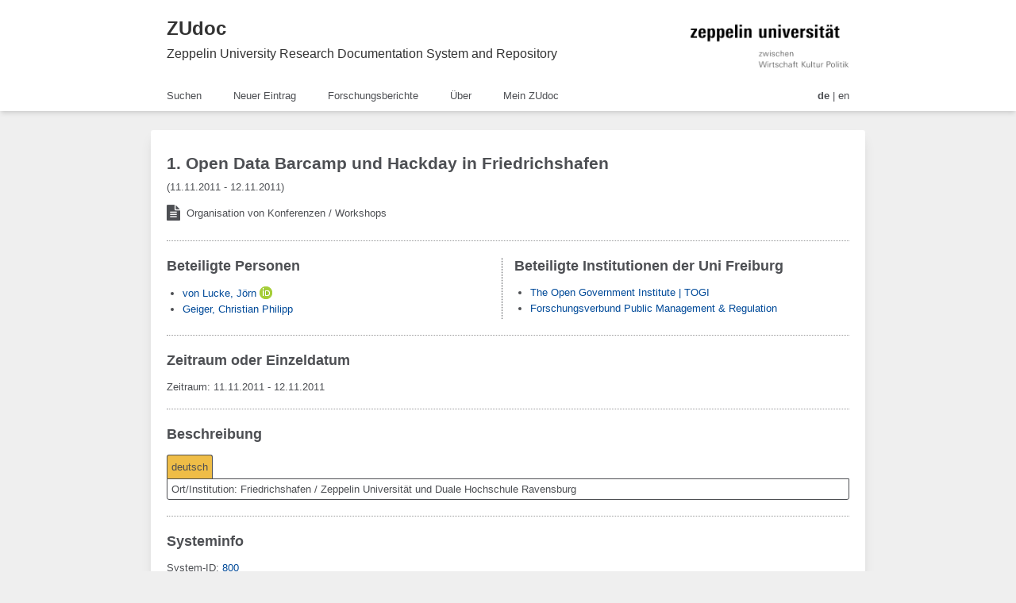

--- FILE ---
content_type: text/html; charset=UTF-8
request_url: https://zu.ub.uni-freiburg.de/activity/800
body_size: 5870
content:
<!DOCTYPE html>
<html>

<head>
    <meta charset='utf-8' />
    <meta name="viewport" content="width=device-width, initial-scale=1" />

    
        <link rel="shortcut icon" href="/css/images/webtexte/favicon.ico" type="image/x-icon" />
    <link rel="stylesheet" type="text/css" href="/assets/7c3ca122/utils/font-awesome-4.3.0/css/font-awesome.min.css" />
<link rel="stylesheet" type="text/css" href="/assets/7c3ca122/cd/zu-fn_main.css" />
<script type="text/javascript" src="/assets/d511ddcf/plugins/angular.min.js"></script>
<script type="text/javascript">
/*<![CDATA[*/
var freidokApp = angular.module('freidok_app', ['LpApp']);
var freidok_catalog_url = "https://katalog.ub.uni-freiburg.de/";
var freidok_fdb_url = "http://forschdb.verwaltung.uni-freiburg.de/servzu/forschdbzu.recherche0?xmldokumentart=Publikation&sprache=D&Layout=uni&Ausgabeart=bs&Rahmen=1&CSS=https://forschdb.verwaltung.uni-freiburg.de/zeppelin/content.css&Variante=2&lfdnr=";
var freidok_base_path = "";
var freidok_base_url = "https://zu.ub.uni-freiburg.de";
var freidok_new_frontend_url = "https://zu.ub.uni-freiburg.de/_";
var freidok_main_css_path = "zu-fn_main.css";

/*]]>*/
</script>
<title>ZUdoc - 1. Open Data Barcamp und Hackday in Friedrichshafen</title>
</head>

<body ><script type="text/javascript" src="/assets/d511ddcf/utils/tabs2.js"></script>
<script type="text/javascript" src="/assets/d511ddcf/utils/tree.js"></script>
<script type="text/javascript" src="/assets/d511ddcf/utils/filters.js"></script>
<script type="text/javascript" src="/assets/d511ddcf/utils/list_entity.js"></script>
<script type="text/javascript" src="/assets/d511ddcf/landingpage/lp.js"></script>
<script type="text/javascript" src="/assets/d511ddcf/utils/freidok_app_min.js"></script>

    <div ng-app='freidok_app' ng-controller="freidok_controller">
        <!-- Javascript-Hinweis -->
        <noscript>
            <DIV id='noScript'>
                Bitte aktivieren Sie Javascript, um diese Seite zu benutzen!<br>
                Please enable Javascript to use this service!
            </DIV>
        </noscript>

        <div id="msgbox" class="d_n ng-hide-animate" ng-show="msgbox.visible" ng-bind="msgbox.content"></div>
        <!-- Header oben -->
        <header class="header-landingpage">

            <div class="header_content">
   <div class="header_text">
      <span class="header_text_block">
         <!-- <a class="freidok_link" href="https://zu.ub.uni-freiburg.de">ZUdoc</a><br> -->
         <a class="freidok_link" href="https://zu.ub.uni-freiburg.de/_">ZUdoc</a><br>
         <a class="ub_link" href="https://www.zu.de/forschung-themen/service/forschungsdatenbank.php">Zeppelin University Research Documentation System and Repository</a>
      </span>
   </div>
   <a class="uni-logo" href="https://www.zu.de"></a>
</div>        </header>

        <nav class="nav nav_site">
            <div class="nav-wrapper">

                <!-- gemeinsame Navigation -->
<nav class="nav-menu">
   <ul>

      <li>

         <!-- Ueberschrift -->
         <span ng-bind="language_data.top_nav_search"></span>

         <!-- Links (zunaechst unsichtbar) -->
         <ul class="nav-submenu">

            <!-- Freidok -->
            <!-- <li><a href="https://zu.ub.uni-freiburg.de/iss/freidok" ng-bind="language_data.top_nav_search_freidok"></a></li> -->

            <!-- Lopes -->
            <!-- <li><a href="https://zu.ub.uni-freiburg.de/iss/lopes" ng-bind="language_data.top_nav_search_person"></a></li> -->

            <!-- Freikost -->
            <!-- <li><a href="https://zu.ub.uni-freiburg.de/iss/freikost" ng-bind="language_data.top_nav_search_institution"></a></li> -->

            <!-- Project -->
            <!-- <li><a href="https://zu.ub.uni-freiburg.de/iss/project" ng-bind="language_data.top_nav_search_project"></a></li> -->

            <li><a href="https://zu.ub.uni-freiburg.de/_/search/publications" ng-bind="language_data.top_nav_search_freidok"></a></li>
            <li><a href="https://zu.ub.uni-freiburg.de/_/search/projects" ng-bind="language_data.top_nav_search_project"></a></li>
            <li><a href="https://zu.ub.uni-freiburg.de/_/search/persons" ng-bind="language_data.top_nav_search_person"></a></li>
            <li><a href="https://zu.ub.uni-freiburg.de/_/search/institutions" ng-bind="language_data.top_nav_search_institution"></a></li>
         </ul>
      </li>

      <!-- veroeffentlichen & archivieren -->
      <li>

         <!-- Ueberschrift -->
         <span ng-bind="language_data.top_nav_publish"></span>

         <!-- Links (zunaechst unsichtbar) -->
         <ul class="nav-submenu broad">

            <!-- Freidok-Eingabe Nachweis -->
            <li><a href="https://zu.ub.uni-freiburg.de/submission?mode=metadata" title="{{language_data.top_link_publication_hover}}">
                  <span ng-bind="language_data.top_nav_publish_metadata_submission"></span>
                  <p class="link-description" ng-bind="language_data.top_nav_publish_metadata_submission_desc"></p>
               </a></li>

                           <!-- Freidok-Eingabe Publikation -->
               <li><a href="https://zu.ub.uni-freiburg.de/site/submissionLogin?mode=pub" title="{{language_data.top_link_publication_hover}}">
                     <span ng-bind="language_data.top_nav_publish_submission"></span>
                     <p class="link-description" ng-bind="language_data.top_nav_publish_submission_desc"></p>
                  </a></li>
            
            <!-- Projekt-Eingabe -->
            <li>
               <!-- <a href="<php echo Yii::app()->params["freidokUrl"];>/submission/project" title="{{language_data.top_link_project_hover}}"> -->
               <a href="https://zu.ub.uni-freiburg.de/_/submit/project" title="{{language_data.top_link_project_hover}}">
                  <span ng-bind="language_data.top_nav_publish_project_submission"></span>
                  <p class="link-description" ng-bind="language_data.top_nav_publish_project_submission_desc"></p>
               </a>
            </li>

            <!-- Aktivität-Eingabe -->
            <li><a href="https://zu.ub.uni-freiburg.de/_/submit/activity" title="{{language_data.top_link_bwa_hover}}">
                  <span ng-bind="language_data.top_nav_publish_bwa_submission"></span>
                  <p class="link-description" ng-bind="language_data.top_nav_publish_bwa_submission_desc"></p>
               </a></li>
         </ul>
      </li>

      <!-- Forschungsberichte -->
      <li>

         <span ng-bind="language_data.top_nav_myfreidok_reports"></span>
         <ul class="nav-submenu  broad">
            <li><a href="https://zu.ub.uni-freiburg.de/_/report/institution">
                  <span ng-bind="language_data.top_nav_research_reports_institutional"></span>
                  <p class="link-description" ng-bind="language_data.top_nav_research_reports_institutional_desc"></p>
               </a></li>

            <li><a href="https://zu.ub.uni-freiburg.de/_/report/person">
                  <span ng-bind="language_data.top_nav_research_reports_personal"></span>
                  <p class="link-description" ng-bind="language_data.top_nav_research_reports_personal_desc"></p>
               </a></li>
         </ul>
      </li>

      <!-- ueber FreiDok plus -->
      <li>

         <!-- Ueberschrift -->
         <span ng-bind="language_data.top_nav_about_fis"></span>

         <!-- Links (zunaechst unsichtbar) -->
         <ul class="nav-submenu">

            <!-- About -->
            <li><a href="https://zu.ub.uni-freiburg.de/_/site/about" ng-bind="language_data.top_nav_about_fis_about"></a></li>

            <!-- Schnittstellen -->
            <li><a href="https://zu.ub.uni-freiburg.de/_/site/interfaces" ng-bind="language_data.top_nav_about_interfaces"></a></li>

            <!-- Hilfe -->
            <li><a href="https://zu.ub.uni-freiburg.de/_/site/help" ng-bind="language_data.top_nav_about_fis_help"></a></li>

            <!-- Kontakt -->
            <li><a href="https://zu.ub.uni-freiburg.de/_/site/contact" ng-bind="language_data.top_nav_about_fis_contact"></a></li>
         </ul>
      </li>

      <!-- myFreiDok -->
      <li>

         <!-- Ueberschrift -->
         <span ng-bind="language_data.top_nav_myfreidok"></span>

         <!-- Links (zunaechst unsichtbar) -->
         <ul class="nav-submenu broad">


                           <li><a href="https://zu.ub.uni-freiburg.de/myFreidok">
                     <span ng-bind="language_data.top_nav_login"></span>
                     <p class="link-description" ng-bind="language_data.top_nav_login_desc"></p>
                  </a></li>
            
            <!-- Profilseite -->
            <li><a href="https://zu.ub.uni-freiburg.de/myFreidok/viewProfile">
                  <span ng-bind="language_data.top_nav_myfreidok_profile"></span>
                  <p class="link-description" ng-bind="language_data.top_nav_myfreidok_profile_desc"></p>
               </a></li>

            <!-- Profilseite editieren -->
            <li><a href="https://zu.ub.uni-freiburg.de/myFreidok/profile">
                  <span ng-bind="language_data.top_nav_myfreidok_account"></span>
                  <p class="link-description" ng-bind="language_data.top_nav_myfreidok_account_desc"></p>
               </a></li>

                           <!-- ORCID-Verknüpfung -->
               <li><a href="https://zu.ub.uni-freiburg.de/_/orcid">
                     <span ng-bind="language_data.top_nav_myfreidok_orcid"></span>
                     <p class="link-description" ng-bind="language_data.top_nav_myfreidok_orcid_desc"></p>
                  </a></li>
            
            <!-- meine Einträge -->
            <li><a href="https://zu.ub.uni-freiburg.de/_/edit/publications">
                  <span ng-bind="language_data.top_nav_myfreidok_entries"></span>
                  <p class="link-description" ng-bind="language_data.top_nav_myfreidok_entries_desc"></p>
               </a></li>

            <!-- TAN-Generierung -->
            <li><a href="https://zu.ub.uni-freiburg.de/_/tan">
                  <span ng-bind="language_data.top_nav_myfreidok_tan_gen"></span>
                  <p class="link-description" ng-bind="language_data.top_nav_myfreidok_tan_gen_desc"></p>
               </a></li>

                     </ul>
      </li>
   </ul>
</nav><!-- Sprachauswahl -->
<div class="language_selection">

  <div>
    <span ng-class="{selected_language: language_used === 'de'}" ng-click="language_used = 'de';">de</span> |
    <span ng-class="{selected_language: language_used === 'en'}" ng-click="language_used = 'en';">en</span>
  </div>

  
  </div>            </div>
        </nav>
        <!-- Hauptinhalt der Seite -->
        <main class="main-landingpage">
            <!-- JS einbinden -->

<div ng-app="LpApp" ng-controller="LpCtrl" ng-init="setupLp('activities', {'activityId': 800});" class="wrapper">

            <!-- Hinweis für Benutzer bei Fehler (nur bei Publikationen nötig) -->
        <!--
        <div ng-show="lp_data.state.metadata.type !== 'ok'" class="header2 m_b_0"
             ng-bind-html="explicitlyTrustedHtml(language_data.landing_page_text_object_locked_user)">
        </div>
        -->
    
    <!-- Anzeige -->
    <div ng-show="lp_data">

        <!-- Name, weitere Namen, Lautzeit,..., Bild -->
        <div class="titleAndImage">

            <!-- Name, weitere Namen,... -->
            <div class="title">

                <!-- Langer Name -->
                <h1 ng-bind="lp_data.names[0].value"></h1>

                <!-- Wenn es weitere Namen gibt -->
                <div class="m_t_10" ng-if="lp_data.names.length > 1">

                    <!-- "Ueberschrift "weitere Namen" -->
                    <span class="header3 m_b_5" ng-bind="language_data.landing_page_projects_heading_other_names"></span>

                    <!-- weitere Namen ausgeben -->
                    <div ng-repeat="(key,data) in lp_data.names track by $index" ng-if="$index > 0" ng-bind="data.value"></div>
                </div>

                <!-- Wenn es Angaben zur Laufzeit gibt -->
                <div class="m_t_10" ng-if="lp_data.period.value" ng-bind-template="({{lp_data.period.value}})"></div>
                <div class="m_t_10" ng-if="lp_data.date.value" ng-bind-template="({{lp_data.date.value}})"></div>

                <!-- Ueberschrift "Webseiten" -->
                <span class="header3 m_t_10" ng-bind="language_data['fdt:ui:website']" ng-if="lp_data.homepages.length"></span>

                <!-- Homepages ausgeben -->
                <div ng-repeat="(key, data) in lp_data.homepages">
                    <a ng-href="{{data.value}}" ng-bind="data.value"></a>
                </div>
            </div>

        </div>

        <!-- Aktiväten-Typ -->
        <div class="landingpageDiv-doc-type">
            <div data-search_value="publication" class="no-entry floatRight" ng-bind="lp_data.activity_type.type_value"></div>
        </div>

        <!-- Trennlinie -->
        <hr>

        <!-- Personen / Institutionen -->
        <div class="twoColumns" <!-- Personenanzeige, wenn es Personen gibt - wenn es zuaetzlich Institutionen gibt, rechts einen Rahmen anzeigen -->
            <div class="column landingPageDiv landingpage-persons-right-border-{{lp_data.institutions.length > 0}}" ng-show="lp_data.persons.length > 0">

                <!-- Ueberschrift "beteiligte Personen" -->
                <span class="header2" ng-bind="language_data.landing_page_documents_heading_involved_person"></span>

                <!-- Liste der Personen -->
                <ul class="ul_with_padding">
                    <li ng-repeat="pers in lp_data.persons">
                        <!-- Link auf Person ggf. mit ORCID Logo -->
                        <span class='d-inline-flex align_items_center ws_nw'>
                            <a ng-href="{{pers.link}}">{{pers.value}}</a>
                            <a ng-href="{{pers.orcid_link}}" ng-show="pers.orcid_link && pers.orcid_validated">
                                <img alt='ORCID logo' src='https://zu.ub.uni-freiburg.de/css/images/orcid_16x16.png' class='orcid'>
                            </a>
                        </span>
                    </li>
                </ul>
            </div>

            <!-- Institutionenanzege, wenn Institutionen gesetzt sind -->
            <div class="landingPageDiv" ng-show="lp_data.institutions.length > 0">

                <!-- Allgemeine Ueberschrift "Zugehoerige Institutionen" -->
                <span class="header2" ng-bind="language_data.landing_page_documents_heading_involved_institution"></span>

                <!-- Zugehoerige Inst. -->
                
<div ng-app="TreeApp" ng-controller="TreeCtrl" class="landingPageDiv" ng-init="setupTree('institutions', '1', '', '', '10', 'type_value', 'landing_page_institutions_text_institution_');">

    <div ng-show="display_data.loading">
        <span class="fa fa-spinner fa-spin m_l_5"></span> <span ng-bind="language_data['fdt:ui:loading']"></span>
    </div>
    <div ng-show="!display_data.loading">
                <tree-entry treedata="tree_data_full" parent_id="#"></tree-entry>
    </div>
</div>            </div>
        </div>

        <!-- Trennlinie, wenn es verknuepfte Inst./Pers. gibt -->
        <hr ng-show="lp_data.persons.length > 0 || lp_data.institutions.length > 0">

        <!-- Datum/Zeitraum -->
        <div class="landingPageDiv" ng-show="lp_data.date.value || lp_data.period.value">

            <!-- Ueberschrift "Systeminfo" -->
            <span class="header2" ng-bind="language_data.label_bwa_time"></span>

            <div ng-bind-template="{{language_data.help_field_bwa_single_date_placeholder}}: {{lp_data.date.value}}" ng-if="lp_data.date.value"></div>
            <div ng-bind-template="{{language_data.label_field_bwa_runtime}}: {{lp_data.period.value}}" ng-if="lp_data.period.value"></div>

            <hr>
        </div>


        <!-- Beschreibung -->
        <!-- Beschreibung / Inhaltsverzeichnis -->
<div ng-app="Tabs2App" ng-controller="Tabs2Ctrl" class="landingPageDiv" ng-init="loadTabData('descriptions', 'language');" ng-show="lp_data.descriptions | getSizeOfJsonArray">

    <!-- Ueberschrift "Beschreibung" -->
            <span class="header2" ng-bind="language_data.landing_page_documents_heading_description"></span>
    
    <!-- Tabs -->
    <ul class="tabs">
        <li ng-repeat="tabkey in getTabs(tabData)">
            <div class="tabsHeader" ng-click="onClickTab(tabkey)" ng-class="{ 'active selected': isSelected(tabkey) }" ng-bind="tabData[tabkey].header">
            </div>
        </li>
    </ul>

    <!-- Tabinhalt -->
    <div class="landingPageDiv tabContent pre-wrap" ng-if="tabData[currentTab].content.length === 1" ng-bind="tabData[currentTab].content[0]">
    </div>
    <div class="landingPageDiv tabContent fsp" ng-if="tabData[currentTab].content.length > 1">
        <ul class="ul_with_padding">
            <li ng-repeat="entry in tabData[currentTab].content" ng-bind="entry"></li>
        </ul>
    </div>
    <hr>
</div>
        <!-- Liste der Publikationen aus JSON-Schnittstelle -->
        
<div ng-app="ListEntityApp" ng-controller="ListEntityCtrl" ng-init="setupList('publications', {'activityId': 800, 'sortfield':'publication_year desc', 'maxPers':5, 'available': 'issued', 'transitive':'true'}, true);" class="landingPageDiv" ng-show="list_data.numFound > 0">

    <!-- Ueberschrift "Veroffentlichungen in FreiDok" -->
    <span class="header2" ng-bind="language_data.landing_page_persons_heading_publications"></span>


    <!-- Facetten -->
    <div class="display-flex flex-dir-column m_b_10" ng-if="(facets.pubtype && facets.pubtype.length > 1)">
        <div class="font-weight-bold" ng-bind="language_data.label_field_doctype"></div>
        <div class="tabs-header-landingpage flex_1">
    <div class='filter used-{{facetSelection["pubtype" + facetentry.id] === true}}' ng-repeat="facetentry in facets.pubtype" ng-click="toggleFacet(facetentry, 'pubtype')">
        <span ng-bind="facetentry.name"></span> <span ng-if="!facetentry.name" ng-bind="language_data.landing_page_text_empty_facet"></span>

        <!-- Anzahl der Eintrage zu dieser Rolle -->
        (<span ng-bind='facetentry.count'></span>)
    </div>
</div>    </div>

            <div class="display-flex flex-dir-column m_b_10" ng-if="(facets.activityRole && facets.activityRole.length > 1)">
            <div class="font-weight-bold" ng-bind="language_data.landing_page_text_publication_relation"></div>
            <div class="tabs-header-landingpage flex_1">
    <div class='filter used-{{facetSelection["activityRole" + facetentry.id] === true}}' ng-repeat="facetentry in facets.activityRole" ng-click="toggleFacet(facetentry, 'activityRole')">
        <span ng-bind="facetentry.name"></span> <span ng-if="!facetentry.name" ng-bind="language_data.landing_page_text_empty_facet"></span>

        <!-- Anzahl der Eintrage zu dieser Rolle -->
        (<span ng-bind='facetentry.count'></span>)
    </div>
</div>        </div>
    
    <!-- Gesamttrefferanzahl und Paging-->
    <div class="display-flex flex-center-space m_b_10">

        <!-- Gesamttrefferanzahl -->
        <div class="font-weight-bold" ng-bind-template="{{list_data.numFound}} {{language_data.landing_page_persons_label_counts}}"></div>

        <div class="display-flex">
            <!-- Paging -->
            <div class="landingpage-select-entries-per-page" ng-show="list_data.numFound > 20">

        <!-- Zurueck-Blaetter-Button, auf 1. Seite deaktiviert -->
        <select ng-change="resetPage()" ng-model="urlParams.maxRows" ng-options="n for n in [20,50,100]">
        </select>
        <span ng-bind="language_data['fdt:ui:per_page']"></span>
</div>            <div class="m_r_10"></div>
            <!-- Paging -->
            <div class="landingpage-pagination" ng-show="list_data.numFound > list_data.maxRows">

        <!-- Zurueck-Blaetter-Button, auf 1. Seite deaktiviert -->
        <button ng-disabled="urlParams.start <= 0" ng-click="changePage('-1')" class="fa fa-chevron-circle-left fa-2x" ng-class="{'clickable': urlParams.start > 0}"></button>
        <div class="currentPage" ng-bind-template="{{(urlParams.start / list_data.maxRows)+1| asCeil}} / {{list_data.numFound / list_data.maxRows| asCeil }}"></div>
        <!-- Weiter-Blaettern-Button, am Ende der Liste deaktiviert -->
        <button ng-disabled="urlParams.start + list_data.maxRows >= list_data.numFound" ng-click="changePage('1')" class="fa fa-chevron-circle-right fa-2x" ng-class="{'clickable': urlParams.start + list_data.maxRows < list_data.numFound}"></button>
</div>        </div>
    </div>

    <!-- Treffertabelle -->
    <table class="list-entity-table m_b_10">

        <!-- Ueberschriften -->
        <thead>
            <tr>
                <!-- Ueberschrift: Jahr (sortierbar) -->
                <th ng-click="sortBy('publication_year')" class="sort sort-asc-{{urlParams.sortfield === 'publication_year asc'}} sort-desc-{{urlParams.sortfield === 'publication_year desc'}}" ng-class="{'highlight': urlParams.sortfield === 'publication_year asc' || urlParams.sortfield === 'publication_year desc'}"  ng-bind="language_data.landing_page_institutions_hitlist_year"></th>
                <!-- Ueberschrift: Titel (sortierbar) -->
                <th ng-click="sortBy('titles')" class="sort sort-asc-{{urlParams.sortfield === 'titles asc'}} sort-desc-{{urlParams.sortfield === 'titles desc'}}" ng-class="{'highlight': urlParams.sortfield === 'titles asc' || urlParams.sortfield === 'titles desc'}"  ng-bind="language_data.landing_page_institutions_hitlist_title"></th>
                <!-- Ueberschrift: Rolle (nicht sortierbar) -->
                <th  ng-bind="language_data.landing_page_text_publication_relation"></th>
                <!-- Ueberschrift: Dokumenttyp (sortierbar) -->
                <th  ng-bind="language_data.label_field_doctype"></th>
            </tr>
        </thead>

        <!-- Titelliste -->
        <tbody>
            <tr ng-repeat="entry in list_data.docs" ng-class="{'not_available': entry.issued.value !== true}">

                <!-- Jahr -->
                <td ng-bind="entry.publication_year.value" ng-class="{'highlight': urlParams.sortfield === 'publication_year asc' || urlParams.sortfield === 'publication_year desc'}"></td>

                <!-- Titel + Pers + Inst -->
                <td ng-class="{'highlight': urlParams.sortfield === 'titles asc' || urlParams.sortfield === 'titles desc'}">

                    <!-- Titel als Link -->
                    <a ng-href="{{entry.link}}" class="font-weight-bold">
                        {{entry.titles[0].value}}
                        <img class="oa-logo-lp" alt="OA Logo" ng-if="entry.files_stat.has_cc_license" ng-src="https://zu.ub.uni-freiburg.de/css/images/oa-logo-small.png">
                    </a>
                    <span ng-if="entry.conference.name">[{{ entry.conference.number}} {{ entry.conference.name}}<span ng-if="entry.conference.place">, {{ entry.conference.place}}</span><span ng-if="entry.conference.period">, {{ entry.conference.period}}</span>]</span>

                    <ul>
                        <!-- Liste der Personen als Links -->
                        <li ng-show="entry.persons.length > 0">
                            <span ng-repeat="pers in entry.persons track by $index">
                                <span ng-if="pers.link">
                                    <a class="max-title-col-width" ng-href="{{pers.link}}">{{pers.value}}</a>
                                    <a ng-href="{{pers.orcid_link}}" ng-if="pers.orcid_link && pers.orcid_validated">
                                        <img alt="ORCID logo" ng-src="https://zu.ub.uni-freiburg.de/css/images/orcid_16x16.png" class="orcid">
                                    </a>
                                </span>
                                <span ng-if="!pers.link" ng-bind="pers.value"></span>

                                <span ng-if="pers.type !== 'author'" ng-bind="' [' + pers.type_value + ']'"></span>
                                <span ng-if="$index < entry.persons.length - 1">;</span>
                            </span>
                            <span ng-if="entry.persons_stat.additional_count > 0">et al.</span>
                        </li>

                        <!-- Liste der Inst als Links -->
                        <li ng-show="entry.institutions.length > 0">
                            <span ng-repeat="inst in entry.institutions track by $index">
                                <a ng-if="inst.link" ng-href="{{inst.link}}" ng-bind="inst.value"></a>
                                <span ng-if="!inst.link" ng-bind="inst.value"></span>
                                <span ng-if="inst.type !== 'contributor'" ng-bind="' [' + inst.type_value + ']'"></span>
                                <span ng-if="$index < entry.institutions.length - 1">;</span>
                            </span>
                        </li>
                    </ul>
                </td>

                <!-- Rolle -->
                                    <td><span ng-repeat="affiliation in entry.current_activity_affiliations track by $index">
                            <span ng-bind="affiliation.type_value"></span>
                                                            <span ng-if="affiliation.type_value.substr( - 3) === 'von'" ng-bind="language_data.landing_page_activity_relation_of_this_activity_decl"></span>
                                <span ng-if="affiliation.type_value.substr( - 3) !== 'von'" ng-bind="language_data.landing_page_activity_relation_of_this_activity"></span>
                                                        <span ng-if="$index < entry.current_activity_affiliations.length - 1">;</span>
                        </span>
                    </td>
                
                <!-- Dokumenttyp -->
                <td ng-bind="entry.pubtype.value"></td>
            </tr>
        </tbody>
    </table>

    <!-- Paging -->
    <div class="landingpage-pagination" ng-show="list_data.numFound > list_data.maxRows">

        <!-- Zurueck-Blaetter-Button, auf 1. Seite deaktiviert -->
        <button ng-disabled="urlParams.start <= 0" ng-click="changePage('-1')" class="fa fa-chevron-circle-left fa-2x" ng-class="{'clickable': urlParams.start > 0}"></button>
        <div class="currentPage" ng-bind-template="{{(urlParams.start / list_data.maxRows)+1| asCeil}} / {{list_data.numFound / list_data.maxRows| asCeil }}"></div>
        <!-- Weiter-Blaettern-Button, am Ende der Liste deaktiviert -->
        <button ng-disabled="urlParams.start + list_data.maxRows >= list_data.numFound" ng-click="changePage('1')" class="fa fa-chevron-circle-right fa-2x" ng-class="{'clickable': urlParams.start + list_data.maxRows < list_data.numFound}"></button>
</div>    <a ng-href="https://zu.ub.uni-freiburg.de/_/report/person?p={%22ids%22:[800],%22yearFrom%22:2021,%22yearUntil%22:2026,%22transitive%22:false}&lang={{language_used}}" ng-if="false" ng-bind="language_data.landing_page_text_print_publication_list"></a>
    <hr>
</div>
        <!-- Systeminfo -->
        <div class="landingPageDiv">

            <!-- Ueberschrift "Systeminfo" -->
            <span class="header2" ng-bind="language_data.landing_page_projects_heading_system_info"></span>

            <!-- System-ID -->
            <span ng-bind-template="{{language_data.landing_page_documents_label_system_id}}:"></span>

            <!-- Link auf diesen Datensatz selbst -->
            <a ng-href="{{lp_data.link}}" ng-bind="lp_data.id"></a>
        </div>

        <!-- Korrekturanfrage-Formular -->
            </div>
</div>        </main>

        <!-- Footer -->
        <footer>
            <div class="footer-wrapper">
    <span style="margin: auto;">
        <a class="default" href="https://zu.ub.uni-freiburg.de/site/legal" ng-bind="language_data.bottom_nav_legal"></a>
    </span>
    <span style="margin: auto;">
        <a class="default" href="https://zu.ub.uni-freiburg.de/_/site/contact" ng-bind="language_data.bottom_nav_contact"></a>
    </span>
    <span style="margin: auto;">
        <a class="default" href="https://www.zu.de/service/impressum.php" ng-bind="language_data.bottom_nav_imprint"></a>
    </span>
    <span style="margin: auto;">
        <a class="default" href="https://www.zu.de/datenschutz/">Datenschutzerklärung</a>
    </span>
</div>        </footer>

            </div>
</body>

</html>

--- FILE ---
content_type: text/css
request_url: https://zu.ub.uni-freiburg.de/assets/7c3ca122/cd/zu-fn_main.css
body_size: 18432
content:
.nav-submenu{border-top:3px solid red}*{padding:0;margin:0;box-sizing:border-box}body{font-family:"Arial";font-size:13px;background:#efefef;color:#4d4f53;min-width:900px;overflow-y:scroll}header{background:#fff;color:#333;height:100px;line-height:100px;text-align:right;display:flex;display:-webkit-flex;display:-ms-flex;flex-direction:row;-webkit-flex-direction:row;-ms-flex-direction:row;flex-wrap:wrap;-webkit-flex-wrap:wrap;-ms-flex-wrap:wrap;justify-content:center;-webkit-justify-content:center;-ms-justify-content:center;-webkit-flex-shrink:0;flex-shrink:0}a.uni-logo{background-image:url("../images/webtexte/uni_logo.png");height:100px;width:240px;background-size:contain;background-repeat:no-repeat;background-position-y:center;bottom:0px;left:0px}nav.nav{background:#fff;margin:0 auto;position:relative;height:40px;display:flex;display:-webkit-flex;display:-ms-flex;flex-direction:row;-webkit-flex-direction:row;-ms-flex-direction:row;flex-wrap:wrap;-webkit-flex-wrap:wrap;-ms-flex-wrap:wrap;-webkit-flex-shrink:0;flex-shrink:0;justify-content:center;box-shadow:0 4px 6px -1px rgba(0,0,0,.1),0 2px 4px -2px rgba(0,0,0,.1);z-index:10}.nav-wrapper{width:900px;display:flex}.nav_submission{background:#fff;margin:24px auto;position:relative;height:40px;display:flex;display:-webkit-flex;display:-ms-flex;flex-direction:row;-webkit-flex-direction:row;-ms-flex-direction:row;flex-wrap:wrap;-webkit-flex-wrap:wrap;-ms-flex-wrap:wrap;-webkit-flex-shrink:0;flex-shrink:0;justify-content:center;box-shadow:0 10px 15px -3px rgba(0,0,0,.1),0 4px 6px -4px rgba(0,0,0,.1);height:100px}.nav_submission .box{flex:1;-webkit-flex:1;-ms-flex:1;min-width:0px;text-align:center}.nav_submission .box button{border-radius:50%;margin-top:10px;margin-bottom:5px;height:60px;width:60px;background:#fff;font-size:15px;font-weight:bold;border:8px solid #4d4f53;outline:none}.nav_submission .box button:not(:disabled):hover{border-color:#5781bd;cursor:pointer}.nav_submission .box button.on{border-color:#004a99}.nav_submission .box button.on:hover{border-color:#004a99}p{margin:10px 0 10px 0px}.nav-menu{display:flex;flex-grow:1}.nav-menu ul,.nav-menu li{margin:0;padding:0}.nav-menu ul{list-style:none;width:100%;display:flex}.nav-menu li{float:left;position:relative;width:auto}.nav-menu>ul>li{display:flex;align-items:center;padding:0px 20px;color:#4d4f53;cursor:default}.nav-menu>ul>li:hover{background-color:#fff}.nav-menu>ul>li:hover .nav-submenu{visibility:visible}.nav-submenu{background-color:#3b3b3b;top:40px;left:0px;position:absolute;visibility:hidden;z-index:10;min-width:150px;display:flex;flex-direction:column;box-shadow:0 4px 6px -1px rgba(0,0,0,.1),0 2px 4px -2px rgba(0,0,0,.1)}.nav-submenu.broad{min-width:300px}.nav-submenu a{display:block;padding:10px 20px;width:100%}.nav-submenu .ng-binding{color:#fff;margin:0px}.nav-submenu a:hover .ng-binding{color:#c9cac8}.nav-submenu a:hover{text-decoration:none;background-color:#3b3b3b;color:#c9cac8}.nav-submenu .link-description{font-size:12px;margin-top:8px;margin-left:16px}.language_selection{text-align:center;display:flex;display:-webkit-flex;display:-ms-flex;flex-direction:row;-webkit-flex-direction:row;-ms-flex-direction:row;flex-wrap:wrap;-webkit-flex-wrap:wrap;-ms-flex-wrap:wrap;-webkit-user-select:none;-moz-user-select:none;-ms-user-select:none;-o-user-select:none;user-select:none;color:#4d4f53;padding-right:20px}.language_selection div{margin:auto}.language_selection div span{cursor:pointer}.language_selection span.selected_language{font-weight:bold;cursor:default}main{width:900px;margin:0 auto;margin-bottom:20px;display:block}footer{height:60px;display:flex;display:-webkit-flex;display:-ms-flex;flex-direction:row;-webkit-flex-direction:row;-ms-flex-direction:row;flex-wrap:wrap;-webkit-flex-wrap:wrap;-ms-flex-wrap:wrap;align-items:center;-webkit-align-items:center;-ms-align-items:center;background:#fff;-webkit-flex-shrink:0;flex-shrink:0}footer a,footer a:link,footer a:visited,footer a:hover,footer span{color:#000}footer .footer-wrapper{max-width:900px;min-width:900px;height:60px;display:flex;display:-webkit-flex;display:-ms-flex;flex-direction:row;-webkit-flex-direction:row;-ms-flex-direction:row;flex-wrap:wrap;-webkit-flex-wrap:wrap;-ms-flex-wrap:wrap;margin:0 auto;border-top:1px solid #fff}a,a:link,a:visited,a:hover{color:#004a99;text-decoration:none}a:hover{text-decoration:underline}hr{border:0;height:0;border-top:1px dotted #9a9b9c;border-bottom:1px solid hsla(0,0%,100%,.3);margin-top:20px;margin-bottom:20px}h1{color:#4d4f53;font-size:21px}h2{color:#4d4f53;font-size:18px}h3{color:#4d4f53;font-size:15px}h3.subHeading{margin-bottom:10px}h4{color:#4d4f53;margin-top:15px}ul li{display:flex;display:-webkit-flex;display:-ms-flex;flex-direction:row;-webkit-flex-direction:row;-ms-flex-direction:row;flex-wrap:wrap;-webkit-flex-wrap:wrap;-ms-flex-wrap:wrap}ul li ng-form{flex:1;-webkit-flex:1;-ms-flex:1;min-width:0px;display:flex;display:-webkit-flex;display:-ms-flex;flex-direction:row;-webkit-flex-direction:row;-ms-flex-direction:row;flex-wrap:wrap;-webkit-flex-wrap:wrap;-ms-flex-wrap:wrap;align-items:center;-webkit-align-items:center;-ms-align-items:center;position:relative}ul li input{margin-right:10px}ul li .error-message{position:absolute;top:2px;right:2px;text-align:right;margin-right:35px;color:#de3831}ul li .error-message.small-margin{margin-right:12px}ul li .warning{background-color:#fff;border:1px solid #000;padding:3px}ul li .warning:hover{opacity:.35}ul li+li{margin-top:10px}ul.help li{display:list-item;list-style-type:circle;margin:5px 20px}.error-message-text{color:#de3831}hgroup{display:flex;display:-webkit-flex;display:-ms-flex;flex-direction:row;-webkit-flex-direction:row;-ms-flex-direction:row;flex-wrap:wrap;-webkit-flex-wrap:wrap;-ms-flex-wrap:wrap;align-items:center;-webkit-align-items:center;-ms-align-items:center;flex:1;-webkit-flex:1;-ms-flex:1;min-width:0px;margin:0 0 20px}hgroup h2{margin-right:5px}select{margin-right:10px;height:40px;border:1px solid #4d4f53;padding:5px;border-radius:3px}input{height:40px;border:1px solid #4d4f53;padding:5px;border-radius:3px}input[type=search],input[type=text],input[type=email],input[type=number],input[type=url]{flex:1;-webkit-flex:1;-ms-flex:1;min-width:0px;-webkit-appearance:none}.help-text{border:1px solid #4d4f53;background:#efefef;padding:10px;border-radius:3px}.fa{text-align:center;-webkit-user-select:none;-moz-user-select:none;-ms-user-select:none;-o-user-select:none;user-select:none}.fa-check-circle{color:#92d400}.fa-exclamation-circle{color:#de3831}.fa-plus-circle{color:#92d400;cursor:pointer}.fa-plus-circle:hover{color:#739600}.fa-minus-circle{color:#de3831;cursor:pointer}.fa-minus-circle:hover{color:#7b2927}.fa-recycle{color:rgba(0,74,153,.7);cursor:pointer}.fa-recycle:hover{color:#004a99}.flex-center-space{justify-content:space-between;align-items:center}.flex_block{position:relative}.help_block{text-align:right;position:relative}.help_block input{display:none}.help_block .help-icon{-webkit-user-select:none;-moz-user-select:none;-ms-user-select:none;-o-user-select:none;user-select:none;text-align:right;color:#5781bd;display:inline-block;cursor:pointer}.help_block .help-icon:hover{color:#004a99}.help_block .help-text,.help_block .help-text-over{background-color:#efefef;border:1px solid #4d4f53;border-radius:3px;box-shadow:3px 3px 3px #4d4f53;padding:10px;z-index:1000;position:relative;width:600px;text-align:right;position:absolute;right:0px}.help_block .help_short_text{text-align:left}.help_block .help_long_text{text-align:left}.help_block .more{display:inline-block;cursor:pointer}.visible-false{display:none}.header_and_help{display:flex;display:-webkit-flex;display:-ms-flex;flex-direction:row;-webkit-flex-direction:row;-ms-flex-direction:row;flex-wrap:wrap;-webkit-flex-wrap:wrap;-ms-flex-wrap:wrap}.media-type{display:flex;display:-webkit-flex;display:-ms-flex;flex-direction:row;-webkit-flex-direction:row;-ms-flex-direction:row;flex-wrap:wrap;-webkit-flex-wrap:wrap;-ms-flex-wrap:wrap}.media-type label,.media-type a{flex:1;-webkit-flex:1;-ms-flex:1;min-width:0px;-webkit-user-select:none;-moz-user-select:none;-ms-user-select:none;-o-user-select:none;user-select:none;line-height:40px;text-align:center;text-decoration:none;color:#4d4f53;border:1px solid #004a99;background:rgba(239,189,71,.2);cursor:pointer;border-radius:3px}.media-type label:after,.media-type a:after{content:"";font-family:FontAwesome;color:rgba(77,79,83,0)}.media-type label.disabled-false:hover,.media-type a.disabled-false:hover{background:rgba(239,189,71,.5)}.media-type label.disabled-false:hover:after,.media-type a.disabled-false:hover:after{color:rgba(77,79,83,.5)}.media-type label.selected-true,.media-type a.selected-true{background:#efbd47}.media-type label.selected-true:after,.media-type a.selected-true:after{color:#4d4f53}.media-type label.disabled-true,.media-type a.disabled-true{background:rgba(154,155,156,.7)}.m_l_10{margin-left:10px}.m_l_5{margin-left:5px}.m_l_3{margin-left:3px}.d_n{display:none}.ws_nw{white-space:nowrap}.doc_div{display:flex;display:-webkit-flex;display:-ms-flex;flex-direction:row;-webkit-flex-direction:row;-ms-flex-direction:row;flex-wrap:wrap;-webkit-flex-wrap:wrap;-ms-flex-wrap:wrap;align-items:center;-webkit-align-items:center;-ms-align-items:center;-webkit-user-select:none;-moz-user-select:none;-ms-user-select:none;-o-user-select:none;user-select:none;min-height:60px;padding:5px;border:1px solid #4d4f53;background:rgba(239,189,71,.2);cursor:pointer;border-radius:3px}.doc_div:before{content:"";font-family:FontAwesome;color:rgba(77,79,83,0);margin-right:10px}.doc_div:hover{background:rgba(239,189,71,.5)}.doc_div:hover:before{color:rgba(77,79,83,.5)}.doc_div:hover a,.doc_div:hover a:link,.doc_div:hover a:hover,.doc_div:hover a:visited{color:#4d4f53}.doc_div .doc_label{flex:2;-webkit-flex:2;-ms-flex:2;min-width:0px}.doc_div .doc_help{flex:5;-webkit-flex:5;-ms-flex:5;min-width:0px;text-align:left}.doc_div.selected-true{background:#efbd47}.doc_div.selected-true:before{color:#4d4f53}.doc_div.selected-true a,.doc_div.selected-true a:link,.doc_div.selected-true a:hover,.doc_div.selected-true a:visited{color:#4d4f53}.doc_div+.doc_div{margin-top:10px}.right_label{display:flex;display:-webkit-flex;display:-ms-flex;flex-direction:row;-webkit-flex-direction:row;-ms-flex-direction:row;flex-wrap:wrap;-webkit-flex-wrap:wrap;-ms-flex-wrap:wrap;align-items:center;-webkit-align-items:center;-ms-align-items:center;-webkit-user-select:none;-moz-user-select:none;-ms-user-select:none;-o-user-select:none;user-select:none}.right_label+.right_label{margin-top:10px}.right_label .info{flex:1;-webkit-flex:1;-ms-flex:1;min-width:0px;display:flex;display:-webkit-flex;display:-ms-flex;flex-direction:row;-webkit-flex-direction:row;-ms-flex-direction:row;flex-wrap:wrap;-webkit-flex-wrap:wrap;-ms-flex-wrap:wrap;align-items:center;-webkit-align-items:center;-ms-align-items:center;-webkit-user-select:none;-moz-user-select:none;-ms-user-select:none;-o-user-select:none;user-select:none;cursor:pointer;border:1px solid #4d4f53;background:rgba(239,189,71,.2);border-radius:3px;padding:10px;overflow:hidden}.right_label .info.no-right-border{border-right:none;border-top-right-radius:0px;border-bottom-right-radius:0px}.right_label .info:before{content:"";font-family:FontAwesome;color:rgba(77,79,83,0);margin-right:10px}.right_label .info:hover{background:rgba(239,189,71,.5)}.right_label .info:hover:before{color:rgba(77,79,83,.5)}.right_label .info .header_and_text{flex:1;-webkit-flex:1;-ms-flex:1;min-width:0px;display:flex;display:-webkit-flex;display:-ms-flex;flex-direction:column;-webkit-flex-direction:column;-ms-flex-direction:column;flex-wrap:wrap;-webkit-flex-wrap:wrap;-ms-flex-wrap:wrap;align-self:flex-start;-webkit-align-self:flex-start;-ms-align-self:flex-start}.right_label .info.selected-true{background:#efbd47;max-height:300px}.right_label .info.selected-true:before{color:#4d4f53}.right_label .info .doc_label{flex:1;-webkit-flex:1;-ms-flex:1;min-width:0px;font-weight:bold}.right_label .info .doc_help{flex:2;-webkit-flex:2;-ms-flex:2;min-width:0px}.right_label .info .license_label{font-weight:bold}.right_label .info .license_help{margin-top:5px}.right_label button{align-self:stretch;-webkit-align-self:stretch;-ms-align-self:stretch;border:1px solid #4d4f53;background:rgba(239,239,239,.4);cursor:pointer;border-top-right-radius:3px;border-bottom-right-radius:3px;font-size:15px;padding:5px;outline:none}.right_label button:hover{background:#efefef}.right_label button.show_license_true{background:#efefef}.right_label .link{text-align:center;margin-left:10px;font-size:20px}.right_label .link:hover{text-decoration:none}.lang-block{display:flex;display:-webkit-flex;display:-ms-flex;flex-direction:row;-webkit-flex-direction:row;-ms-flex-direction:row;flex-wrap:wrap;-webkit-flex-wrap:wrap;-ms-flex-wrap:wrap;justify-content:space-between;-webkit-justify-content:space-between;-ms-justify-content:space-between;align-content:space-between;-webkit-align-content:space-between;-ms-align-content:space-between;-webkit-user-select:none;-moz-user-select:none;-ms-user-select:none;-o-user-select:none;user-select:none;overflow:hidden;height:320px;margin-right:35px}.checkbox-block{flex:1}.checkbox-block label{display:inline-block;border:1px solid #004a99;width:calc(25% - 10px);height:30px;line-height:30px;text-align:center;cursor:pointer;border-radius:3px;background:rgba(239,189,71,.2)}.checkbox-block label:after{content:"";font-family:FontAwesome;color:rgba(77,79,83,0)}.checkbox-block label:hover{background:rgba(239,189,71,.5)}.checkbox-block label:hover:after{color:rgba(77,79,83,.5)}.checkbox-block label.selected-true{background:#efbd47}.checkbox-block label.selected-true:after{color:#4d4f53}.checkbox-block label input[type=checkbox],.checkbox-block label input[type=radio]{display:none}.more_options{display:inline-flex;display:-webkit-inline-flex;display:-ms-inline-flex;flex-direction:row;-webkit-flex-direction:row;-ms-flex-direction:row;flex-wrap:wrap;-webkit-flex-wrap:wrap;-ms-flex-wrap:wrap;align-items:center;-webkit-align-items:center;-ms-align-items:center;-webkit-user-select:none;-moz-user-select:none;-ms-user-select:none;-o-user-select:none;user-select:none;margin-bottom:10px;height:30px;cursor:pointer}.more_options input{margin-right:5px}.doctype_block{overflow:hidden;transition:all 1s ease 0s}.tan_claim_block{background:rgba(239,189,71,.2);padding:10px;border:1px solid #4d4f53;border-radius:3px}.tan_claim_block textarea{border:1px solid #4d4f53;border-radius:3px;height:200px;resize:vertical;padding:5px}.claim_tan_button{width:180px;height:40px;display:block;margin:0 auto;margin-top:10px;border:1px solid #4d4f53;padding:10px;border-radius:3px;cursor:pointer;background-color:rgba(154,155,156,.2)}.claim_tan_button:hover{background-color:rgba(154,155,156,.4)}.claim_tan_button:disabled{cursor:default;background-color:rgba(154,155,156,.2)}input[type=checkbox]{height:auto;flex:none;-webkit-flex:none;-ms-flex:none;min-width:0px}.show-all-doctype-options-false{max-height:270px}.show-tan_claim-false{display:none}.show-tan_claim-true{display:block}.tan_claim_label{display:flex;display:-webkit-flex;display:-ms-flex;flex-direction:row;-webkit-flex-direction:row;-ms-flex-direction:row;flex-wrap:wrap;-webkit-flex-wrap:wrap;-ms-flex-wrap:wrap;justify-content:center;-webkit-justify-content:center;-ms-justify-content:center}.show-all-language-options-false{max-height:30px}.show-all-language-options-true{max-height:320px}.navigation-buttons{display:flex;display:-webkit-flex;display:-ms-flex;flex-direction:row;-webkit-flex-direction:row;-ms-flex-direction:row;flex-wrap:wrap;-webkit-flex-wrap:wrap;-ms-flex-wrap:wrap;justify-content:space-between;-webkit-justify-content:space-between;-ms-justify-content:space-between}.navigation-buttons.flex-row-reverse{display:flex;display:-webkit-flex;display:-ms-flex;flex-direction:row-reverse;-webkit-flex-direction:row-reverse;-ms-flex-direction:row-reverse;flex-wrap:wrap;-webkit-flex-wrap:wrap;-ms-flex-wrap:wrap}.navigation-buttons button{color:#5781bd;border:rgba(0,0,0,0);background:#fff;outline:none}.navigation-buttons button:not(:disabled):hover{color:#004a99;cursor:pointer}.navigation-buttons .fa{width:60px;height:60px;line-height:60px}.m_b_20{margin-bottom:20px}.m_b_10{margin-bottom:10px}.m_b_5{margin-bottom:5px !important}.m_b_2{margin-bottom:2px !important}.valid-false{display:none}.valid-true{display:inline-block}.invalid-false{display:none}.invalid-true{display:inline-block}.input-publication-year{width:80px}button:disabled{opacity:.4;color:#9a9b9c}.dynamic_attributes{display:flex;display:-webkit-flex;display:-ms-flex;flex-direction:row;-webkit-flex-direction:row;-ms-flex-direction:row;flex-wrap:wrap;-webkit-flex-wrap:wrap;-ms-flex-wrap:wrap;align-items:center;-webkit-align-items:center;-ms-align-items:center;border:1px solid #4d4f53;padding:5px;background:#fff}.dynamic_attributes span{flex:2;-webkit-flex:2;-ms-flex:2;min-width:0px}.dynamic_attributes span:first-child{font-weight:bold;text-align:right;flex:1;-webkit-flex:1;-ms-flex:1;min-width:0px}.m_t_10{margin-top:10px}.search-block{display:flex;display:-webkit-flex;display:-ms-flex;flex-direction:row;-webkit-flex-direction:row;-ms-flex-direction:row;flex-wrap:wrap;-webkit-flex-wrap:wrap;-ms-flex-wrap:wrap;align-items:center;-webkit-align-items:center;-ms-align-items:center;margin-bottom:20px;position:relative}.search-block .select_auto_width{width:auto}.search-block .flex_input{flex:1;-webkit-flex:1;-ms-flex:1;min-width:0px;margin-right:35px}.relation-title-div{width:250px;margin-right:10px;height:40px;line-height:40px;border-radius:3px;padding-left:5px;padding-right:5px;background-color:hsla(0,0%,100%,.6);margin-right:10px;border:1px solid #4d4f53;overflow:hidden;text-overflow:ellipsis;white-space:nowrap}div.relation-select{width:233px;margin-right:10px;height:40px;line-height:40px;border-radius:3px;padding-left:5px;padding-right:5px;background-color:rgba(239,239,239,.2);margin-right:10px;border:1px solid #4d4f53;overflow:hidden;text-overflow:ellipsis;white-space:nowrap}input.search-norm-item{width:230px;flex:none;-webkit-flex:none;-ms-flex:none;min-width:0px}.selected-items-ul-list{background:rgba(239,189,71,.2);padding:10px;border-radius:3px}.selected-items-ul-list+.selected-items-ul-list{margin-top:0px;padding-top:0px}.selected-items-ul-list .display-flex{display:flex;display:-webkit-flex;display:-ms-flex;flex-direction:row;-webkit-flex-direction:row;-ms-flex-direction:row;flex-wrap:wrap;-webkit-flex-wrap:wrap;-ms-flex-wrap:wrap}.selected-items-ul-list.corporate.html5-sortable .over-before,.selected-items-ul-list.corporate .droppable.over-before,.selected-items-ul-list.person.html5-sortable .over-before,.selected-items-ul-list.person .droppable.over-before,.selected-items-ul-list.project_finance.html5-sortable .over-before,.selected-items-ul-list.project_finance .droppable.over-before,.selected-items-ul-list.project_affiliation.html5-sortable .over-before,.selected-items-ul-list.project_affiliation .droppable.over-before,.file-list .selected-items-ul-list.html5-sortable .over-before,.file-list .selected-items-ul-list .droppable.over-before,.single-items-list.html5-sortable .over-before,.single-items-list .droppable.over-before,.chosen_items.html5-sortable .over-before,.chosen_items .droppable.over-before{padding-top:30px;border:0px !important}.selected-items-ul-list.corporate.html5-sortable .over-before::before,.selected-items-ul-list.corporate .droppable.over-before::before,.selected-items-ul-list.person.html5-sortable .over-before::before,.selected-items-ul-list.person .droppable.over-before::before,.selected-items-ul-list.project_finance.html5-sortable .over-before::before,.selected-items-ul-list.project_finance .droppable.over-before::before,.selected-items-ul-list.project_affiliation.html5-sortable .over-before::before,.selected-items-ul-list.project_affiliation .droppable.over-before::before,.file-list .selected-items-ul-list.html5-sortable .over-before::before,.file-list .selected-items-ul-list .droppable.over-before::before,.single-items-list.html5-sortable .over-before::before,.single-items-list .droppable.over-before::before,.chosen_items.html5-sortable .over-before::before,.chosen_items .droppable.over-before::before{content:" ";width:100%;height:30px;border-top:2px dashed #004a99 !important}.selected-items-ul-list.corporate.html5-sortable .over-after,.selected-items-ul-list.corporate .droppable.over-after,.selected-items-ul-list.person.html5-sortable .over-after,.selected-items-ul-list.person .droppable.over-after,.selected-items-ul-list.project_finance.html5-sortable .over-after,.selected-items-ul-list.project_finance .droppable.over-after,.selected-items-ul-list.project_affiliation.html5-sortable .over-after,.selected-items-ul-list.project_affiliation .droppable.over-after,.file-list .selected-items-ul-list.html5-sortable .over-after,.file-list .selected-items-ul-list .droppable.over-after,.single-items-list.html5-sortable .over-after,.single-items-list .droppable.over-after,.chosen_items.html5-sortable .over-after,.chosen_items .droppable.over-after{padding-bottom:30px;border:0px !important}.selected-items-ul-list.corporate.html5-sortable .over-after::after,.selected-items-ul-list.corporate .droppable.over-after::after,.selected-items-ul-list.person.html5-sortable .over-after::after,.selected-items-ul-list.person .droppable.over-after::after,.selected-items-ul-list.project_finance.html5-sortable .over-after::after,.selected-items-ul-list.project_finance .droppable.over-after::after,.selected-items-ul-list.project_affiliation.html5-sortable .over-after::after,.selected-items-ul-list.project_affiliation .droppable.over-after::after,.file-list .selected-items-ul-list.html5-sortable .over-after::after,.file-list .selected-items-ul-list .droppable.over-after::after,.single-items-list.html5-sortable .over-after::after,.single-items-list .droppable.over-after::after,.chosen_items.html5-sortable .over-after::after,.chosen_items .droppable.over-after::after{content:" ";width:100%;height:30px;border-bottom:2px dashed #004a99 !important}.selected-items-ul-list.person_exam.html5-sortable .over-before,.selected-items-ul-list.person_exam .droppable.over-before,.selected-items-ul-list.person_exam_reviewer.html5-sortable .over-before,.selected-items-ul-list.person_exam_reviewer .droppable.over-before,.selected-items-ul-list.bwa_corporate.html5-sortable .over-before,.selected-items-ul-list.bwa_corporate .droppable.over-before,.selected-items-ul-list.bwa_person.html5-sortable .over-before,.selected-items-ul-list.bwa_person .droppable.over-before,.selected-items-ul-list.project_sibling.html5-sortable .over-before,.selected-items-ul-list.project_sibling .droppable.over-before{padding-top:20px;border:0px !important}.selected-items-ul-list.person_exam.html5-sortable .over-before::before,.selected-items-ul-list.person_exam .droppable.over-before::before,.selected-items-ul-list.person_exam_reviewer.html5-sortable .over-before::before,.selected-items-ul-list.person_exam_reviewer .droppable.over-before::before,.selected-items-ul-list.bwa_corporate.html5-sortable .over-before::before,.selected-items-ul-list.bwa_corporate .droppable.over-before::before,.selected-items-ul-list.bwa_person.html5-sortable .over-before::before,.selected-items-ul-list.bwa_person .droppable.over-before::before,.selected-items-ul-list.project_sibling.html5-sortable .over-before::before,.selected-items-ul-list.project_sibling .droppable.over-before::before{content:" ";width:100%;height:20px;border-top:2px dashed #004a99 !important}.selected-items-ul-list.person_exam.html5-sortable .over-after,.selected-items-ul-list.person_exam .droppable.over-after,.selected-items-ul-list.person_exam_reviewer.html5-sortable .over-after,.selected-items-ul-list.person_exam_reviewer .droppable.over-after,.selected-items-ul-list.bwa_corporate.html5-sortable .over-after,.selected-items-ul-list.bwa_corporate .droppable.over-after,.selected-items-ul-list.bwa_person.html5-sortable .over-after,.selected-items-ul-list.bwa_person .droppable.over-after,.selected-items-ul-list.project_sibling.html5-sortable .over-after,.selected-items-ul-list.project_sibling .droppable.over-after{padding-bottom:20px;border:0px !important}.selected-items-ul-list.person_exam.html5-sortable .over-after::after,.selected-items-ul-list.person_exam .droppable.over-after::after,.selected-items-ul-list.person_exam_reviewer.html5-sortable .over-after::after,.selected-items-ul-list.person_exam_reviewer .droppable.over-after::after,.selected-items-ul-list.bwa_corporate.html5-sortable .over-after::after,.selected-items-ul-list.bwa_corporate .droppable.over-after::after,.selected-items-ul-list.bwa_person.html5-sortable .over-after::after,.selected-items-ul-list.bwa_person .droppable.over-after::after,.selected-items-ul-list.project_sibling.html5-sortable .over-after::after,.selected-items-ul-list.project_sibling .droppable.over-after::after{content:" ";width:100%;height:20px;border-bottom:2px dashed #004a99 !important}.new-item-div{flex:1;-webkit-flex:1;-ms-flex:1;min-width:0px;align-self:center;-webkit-align-self:center;-ms-align-self:center;text-align:right}.new-item-div .open-create-person,.new-item-div .open-create-keyword{display:inline-flex;display:-webkit-inline-flex;display:-ms-inline-flex;flex-direction:row;-webkit-flex-direction:row;-ms-flex-direction:row;flex-wrap:wrap;-webkit-flex-wrap:wrap;-ms-flex-wrap:wrap;align-items:center;-webkit-align-items:center;-ms-align-items:center;-webkit-user-select:none;-moz-user-select:none;-ms-user-select:none;-o-user-select:none;user-select:none;align-self:center;-webkit-align-self:center;-ms-align-self:center;height:20px;cursor:pointer}.new-item-div .open-create-person span,.new-item-div .open-create-keyword span{margin-right:5px}.new-item-block{padding:10px;background:rgba(239,189,71,.2);margin-bottom:20px;border-radius:3px}.classification-type{width:60px;text-align:center}.keyword-type{position:absolute;top:0px;right:0px;background:#f8e498;padding:5px}#new-person .new-item-fields{display:flex;display:-webkit-flex;display:-ms-flex;flex-direction:column;-webkit-flex-direction:column;-ms-flex-direction:column;flex-wrap:wrap;-webkit-flex-wrap:wrap;-ms-flex-wrap:wrap}#new-person .new-item-fields input{margin-right:0px}.new-item-fields{display:flex;display:-webkit-flex;display:-ms-flex;flex-direction:row;-webkit-flex-direction:row;-ms-flex-direction:row;flex-wrap:wrap;-webkit-flex-wrap:wrap;-ms-flex-wrap:wrap;margin-top:10px}.new-item-fields select{margin-right:0px}.new-item-fields textarea{border:1px solid #4d4f53;border-radius:3px;font-family:"Arial";padding:3px;height:80px;resize:none}.new-item-fields button{border-radius:3px;align-self:flex-end;-webkit-align-self:flex-end;-ms-align-self:flex-end;width:180px;border:1px solid #4d4f53;background:rgba(201,202,200,.5);outline:none;height:40px}.new-item-fields button:not(:disabled):hover{background:#c9cac8;cursor:pointer}.selected-items-list{display:flex;display:-webkit-flex;display:-ms-flex;flex-direction:row;-webkit-flex-direction:row;-ms-flex-direction:row;flex-wrap:wrap;-webkit-flex-wrap:wrap;-ms-flex-wrap:wrap;width:100%;align-items:center;-webkit-align-items:center;-ms-align-items:center}.selected-items-list .relation_item{display:flex;display:-webkit-flex;display:-ms-flex;flex-direction:row;-webkit-flex-direction:row;-ms-flex-direction:row;flex-wrap:wrap;-webkit-flex-wrap:wrap;-ms-flex-wrap:wrap;flex:1;-webkit-flex:1;-ms-flex:1;min-width:0px;align-items:center;-webkit-align-items:center;-ms-align-items:center;line-height:initial;margin-right:10px;flex:1;-webkit-flex:1;-ms-flex:1;min-width:0px;text-overflow:ellipsis;overflow:hidden;white-space:nowrap}.selected-items-list .reorder{cursor:move;margin-right:10px;width:16px;line-height:40px;font-size:14px;color:#4d4f53}.selected-items-list .norm-value{margin-right:5px}.corporate .norm-value{flex:1;-webkit-flex:1;-ms-flex:1;min-width:0px;text-overflow:ellipsis;overflow:hidden;white-space:nowrap}.no-entry,.file-later,.embargo-date{display:inline-flex;display:-webkit-inline-flex;display:-ms-inline-flex;flex-direction:row;-webkit-flex-direction:row;-ms-flex-direction:row;flex-wrap:wrap;-webkit-flex-wrap:wrap;-ms-flex-wrap:wrap;align-items:center;-webkit-align-items:center;-ms-align-items:center;-webkit-user-select:none;-moz-user-select:none;-ms-user-select:none;-o-user-select:none;user-select:none;cursor:pointer;height:30px}.no-entry input,.file-later input,.embargo-date input{margin-right:5px;height:auto}input[type=date]{width:135px;padding-left:5px;font-family:"Arial"}.bold{font-weight:bold}ul.chosen_items li{display:flex;display:-webkit-flex;display:-ms-flex;flex-direction:row;-webkit-flex-direction:row;-ms-flex-direction:row;flex-wrap:wrap;-webkit-flex-wrap:wrap;-ms-flex-wrap:wrap;align-items:center;-webkit-align-items:center;-ms-align-items:center}ul.chosen_items li .reorder{flex:0 0 25px;-webkit-flex:0 0 25px;-ms-flex:0 0 25px;min-width:0px}ul.chosen_items li div.chosen_item{display:flex;display:-webkit-flex;display:-ms-flex;flex-direction:row;-webkit-flex-direction:row;-ms-flex-direction:row;flex-wrap:wrap;-webkit-flex-wrap:wrap;-ms-flex-wrap:wrap;flex:10 0 50%;-webkit-flex:10 0 50%;-ms-flex:10 0 50%;min-width:0px;border:1px solid #000;border-radius:3px;padding:5px;background-color:hsla(0,0%,100%,.4)}ul.chosen_items li div.chosen_item .data_left{flex:1;-webkit-flex:1;-ms-flex:1;min-width:0px}ul.chosen_items li div.chosen_item .data_left .name{font-weight:bold;font-size:15px;line-height:30px}ul.chosen_items li div.chosen_item .data_left .inputs{display:flex;display:-webkit-flex;display:-ms-flex;flex-direction:row;-webkit-flex-direction:row;-ms-flex-direction:row;flex-wrap:wrap;-webkit-flex-wrap:wrap;-ms-flex-wrap:wrap;margin-bottom:5px}ul.chosen_items li div.chosen_item .data_left .inputs input.ng-invalid{border:1px solid red;outline:none}ul.chosen_items li div.chosen_item .data_left .inputs input.no_margin{margin-right:0px}ul.chosen_items li div.chosen_item .data_left .inputs select{margin-right:0px}ul.chosen_items li div.chosen_item .buttons_right{align-self:center;-webkit-align-self:center;-ms-align-self:center;margin-left:5px}ul.chosen_items li div.chosen_item .buttons_right button{border:rgba(0,0,0,0);background:rgba(0,0,0,0);outline:none}ul.norm-data{position:absolute;width:860px;z-index:10;background:#fff;margin-bottom:10px;left:0;top:45px;margin-bottom:0px}ul.norm-data .solr_paging{display:flex;display:-webkit-flex;display:-ms-flex;flex-direction:row;-webkit-flex-direction:row;-ms-flex-direction:row;flex-wrap:wrap;-webkit-flex-wrap:wrap;-ms-flex-wrap:wrap;align-items:center;-webkit-align-items:center;-ms-align-items:center;margin-bottom:5px}ul.norm-data .solr_paging button{color:#5781bd;border:rgba(0,0,0,0);background:#fff;outline:none}ul.norm-data .solr_paging button:not(:disabled):hover{color:#004a99;cursor:pointer}ul.norm-data li{cursor:pointer;border-left:1px solid #4d4f53;border-right:1px solid #4d4f53;border-top:1px solid #4d4f53;background:rgba(239,189,71,.2);border-radius:0}ul.norm-data li:focus,ul.norm-data li:hover{background:#efbd47;outline:none}ul.norm-data li:last-child{border-bottom:1px solid #4d4f53}ul.norm-data li+li{margin-top:0}ul.norm-data li .fa{line-height:100px;font-size:50px;color:#fff}ul.norm-data li .norm-item-person{display:flex;display:-webkit-flex;display:-ms-flex;flex-direction:row;-webkit-flex-direction:row;-ms-flex-direction:row;flex-wrap:wrap;-webkit-flex-wrap:wrap;-ms-flex-wrap:wrap;align-items:center;-webkit-align-items:center;-ms-align-items:center;padding:10px}ul.norm-data li .norm-item-person .birth-date:before{content:"("}ul.norm-data li .norm-item-person .birth-date:after{content:")"}ul.norm-data li .norm-item-corporate{display:flex;display:-webkit-flex;display:-ms-flex;flex-direction:row;-webkit-flex-direction:row;-ms-flex-direction:row;flex-wrap:wrap;-webkit-flex-wrap:wrap;-ms-flex-wrap:wrap;align-items:center;-webkit-align-items:center;-ms-align-items:center;padding:10px}ul.norm-data li .norm-item-corporate .closed-date{display:inline-flex;display:-webkit-inline-flex;display:-ms-inline-flex;flex-direction:row;-webkit-flex-direction:row;-ms-flex-direction:row;flex-wrap:wrap;-webkit-flex-wrap:wrap;-ms-flex-wrap:wrap}ul.norm-data li .norm-item-keyword{display:flex;display:-webkit-flex;display:-ms-flex;flex-direction:row;-webkit-flex-direction:row;-ms-flex-direction:row;flex-wrap:wrap;-webkit-flex-wrap:wrap;-ms-flex-wrap:wrap;align-items:center;-webkit-align-items:center;-ms-align-items:center;position:relative;padding:10px}ul.norm-data li .norm-item-classification{display:flex;display:-webkit-flex;display:-ms-flex;flex-direction:row;-webkit-flex-direction:row;-ms-flex-direction:row;flex-wrap:wrap;-webkit-flex-wrap:wrap;-ms-flex-wrap:wrap;align-items:center;-webkit-align-items:center;-ms-align-items:center;padding:10px}ul.norm-data li .norm-item-relation{display:flex;display:-webkit-flex;display:-ms-flex;flex-direction:row;-webkit-flex-direction:row;-ms-flex-direction:row;flex-wrap:wrap;-webkit-flex-wrap:wrap;-ms-flex-wrap:wrap;align-items:flex-start;-webkit-align-items:flex-start;-ms-align-items:flex-start;padding:10px}ul.norm-data li .data{flex:1;-webkit-flex:1;-ms-flex:1;min-width:0px}ul.norm-data li .data .name{font-size:15px}ul.norm-data li .data .label:after{content:":"}ul.norm-data li .preview_icon{display:inline-block;width:100px;height:100px;background-size:contain;background-repeat:no-repeat;background-position:center;border:1px solid #4d4f53;background-color:#fff;color:#5781bd}ul.norm-data li .flexbox{display:flex;display:-webkit-flex;display:-ms-flex;flex-direction:row;-webkit-flex-direction:row;-ms-flex-direction:row;flex-wrap:wrap;-webkit-flex-wrap:wrap;-ms-flex-wrap:wrap}ul.norm-data li .flexbox .title_year{width:30px;text-align:right;margin-right:10px}ul.norm-data li .flexbox .title_header{flex:5;-webkit-flex:5;-ms-flex:5;min-width:0px;white-space:nowrap;overflow:hidden;text-overflow:ellipsis}.m_t_5{margin-top:5px !important}.m_r_10{margin-right:10px !important}.selected-grantor{padding:10px;background:rgba(239,189,71,.2);border-radius:3px}.selected-grantor .norm-value{flex:1;-webkit-flex:1;-ms-flex:1;min-width:0px}.norm-value{flex:1;-webkit-flex:1;-ms-flex:1;min-width:0px}.w-auto{width:auto !important}.textarea-list select{align-self:flex-start;-webkit-align-self:flex-start;-ms-align-self:flex-start;width:200px}.textarea-list textarea{flex:1;-webkit-flex:1;-ms-flex:1;min-width:0px;height:200px;margin-right:10px;border:1px solid #4d4f53;font-family:"Arial";padding:5px;border-radius:3px}.textarea-list textarea.low-height{height:120px}ul+ul{margin-top:10px}.w_90p{width:90%}.w_100p{width:100% !important}.norm-desc:before{content:"("}.norm-desc:after{content:")"}.mode-desc{flex:1;-webkit-flex:1;-ms-flex:1;min-width:0px;text-align:right}.m_b_0{margin-bottom:0px !important}#advisor_block .norm-desc{display:none}#partof_form{display:flex;display:-webkit-flex;display:-ms-flex;flex-direction:row;-webkit-flex-direction:row;-ms-flex-direction:row;flex-wrap:wrap;-webkit-flex-wrap:wrap;-ms-flex-wrap:wrap;align-items:center;-webkit-align-items:center;-ms-align-items:center}#partof_form hr{width:100%}#partof_form+.partof-repeat{margin-top:10px}#partof_form ng-form{display:flex;display:-webkit-flex;display:-ms-flex;flex-direction:column;-webkit-flex-direction:column;-ms-flex-direction:column;flex-wrap:wrap;-webkit-flex-wrap:wrap;-ms-flex-wrap:wrap;flex:1;-webkit-flex:1;-ms-flex:1;min-width:0px;margin-right:10px}#partof_form ng-form .bibl{display:flex;display:-webkit-flex;display:-ms-flex;flex-direction:row;-webkit-flex-direction:row;-ms-flex-direction:row;flex-wrap:wrap;-webkit-flex-wrap:wrap;-ms-flex-wrap:wrap;flex:auto;-webkit-flex:auto;-ms-flex:auto;min-width:0px;justify-content:flex-end;-webkit-justify-content:flex-end;-ms-justify-content:flex-end}#partof_form ng-form .bibl input{min-width:72px;max-width:72px}#partof_form ng-form .bibl input+input{margin-left:10px}#partof_form ng-form>div{display:flex;display:-webkit-flex;display:-ms-flex;flex-direction:row;-webkit-flex-direction:row;-ms-flex-direction:row;flex-wrap:wrap;-webkit-flex-wrap:wrap;-ms-flex-wrap:wrap;position:relative}#partof_form ng-form>div+div{margin-top:10px}#partof_form ng-form>div label{text-align:right;line-height:40px;margin-right:5px}#partof_form ng-form>div label:after{content:": "}#partof_form ng-form>div span{flex:1;-webkit-flex:1;-ms-flex:1;min-width:0px}#partof_form ng-form>div .error-message{line-height:40px;color:#de3831;position:absolute;line-height:initial;bottom:22px;right:5px}.drop-box{display:flex;display:-webkit-flex;display:-ms-flex;flex-direction:row;-webkit-flex-direction:row;-ms-flex-direction:row;flex-wrap:wrap;-webkit-flex-wrap:wrap;-ms-flex-wrap:wrap;align-items:center;-webkit-align-items:center;-ms-align-items:center;justify-content:center;-webkit-justify-content:center;-ms-justify-content:center;font-size:18px;border:3px dashed #efbd47;height:250px;text-align:center;margin-bottom:20px;cursor:pointer;border-radius:3px;background:rgba(239,189,71,.2)}.drop-box .fa-upload{color:rgba(77,79,83,.4)}.drop-box.dragover{background:rgba(239,189,71,.5)}.drop-box.dragover .fa-upload{color:#4d4f53}.drop-box.drop-box.dragover-err{border:5px dashed #de3831}.drop-box .upload_error{display:flex;display:-webkit-flex;display:-ms-flex;flex-direction:column;-webkit-flex-direction:column;-ms-flex-direction:column;flex-wrap:wrap;-webkit-flex-wrap:wrap;-ms-flex-wrap:wrap;background:#de3831;padding:5px;border:1px solid #4d4f53;color:#fff;margin:25px}.drop-box .upload_error div:first-child{margin-bottom:5px}.url-upload{cursor:default;height:80px;border:2px solid #efbd47}.url-upload .upload_button{margin-left:10px;margin-right:10px;height:40px;border:1px solid #4d4f53;border-radius:3px;width:100px;background-color:#efefef}.url-upload .upload_button:hover:enabled{background-color:rgba(77,79,83,.4);cursor:pointer}.url-upload input{flex:1;-webkit-flex:1;-ms-flex:1;min-width:0px}.fake-file-ul-list li{background:rgba(239,189,71,.2);border:2px solid #efbd47;border-radius:3px}div[data-format]{display:flex;display:-webkit-flex;display:-ms-flex;flex-direction:row;-webkit-flex-direction:row;-ms-flex-direction:row;flex-wrap:wrap;-webkit-flex-wrap:wrap;-ms-flex-wrap:wrap;justify-content:center;-webkit-justify-content:center;-ms-justify-content:center;align-items:center;-webkit-align-items:center;-ms-align-items:center;border:1px solid #4d4f53;font-size:40px}.fake-file-list-item{border:1px solid #4d4f53;padding:10px}.fake-file-list-item .fake_file_filename{width:100%;padding:5px;padding-left:0px}.fake-file-list-item progress{flex:1;-webkit-flex:1;-ms-flex:1;min-width:0px;margin-right:10px;height:25px}.fake-file-list-item .progress_count{width:30px;text-align:right;line-height:25px}.fake-file-list-item .progress_count:after{content:"%"}.file-list-item{position:relative}.file-list-item .reorder{cursor:move;margin-right:10px;width:16px;line-height:40px;font-size:14px;color:#4d4f53}.file-list-item .preview{background-position:center;background-repeat:no-repeat;background-size:contain;border:1px solid #4d4f53;width:40px;height:40px;background-color:#fff}.file-list-item .preview-image:hover{position:absolute;left:25px;width:160px;height:160px;z-index:10}.file-list-item .filetype{width:40px;background-position:center;background-repeat:no-repeat;background-size:contain;margin-right:10px;line-height:40px}.file-list-item .filename{align-self:center;-webkit-align-self:center;-ms-align-self:center;margin-left:50px;margin-right:10px;width:320px;overflow:hidden;text-overflow:ellipsis;white-space:nowrap}.file-list-item .filetype_block{width:130px;display:flex;display:-webkit-flex;display:-ms-flex;flex-direction:row;-webkit-flex-direction:row;-ms-flex-direction:row;flex-wrap:wrap;-webkit-flex-wrap:wrap;-ms-flex-wrap:wrap;align-items:center;-webkit-align-items:center;-ms-align-items:center;justify-content:center;-webkit-justify-content:center;-ms-justify-content:center}.file-list-item .fa-minus-circle{align-self:center;-webkit-align-self:center;-ms-align-self:center}.doc_div span.flex-3{flex:3;-webkit-flex:3;-ms-flex:3;min-width:0px}.license_div{height:auto}.preview-block{background-color:#efefef;padding:10px;border-radius:3px}.preview-block+.preview-block{margin-top:10px}.preview-block h2{margin-bottom:10px}.preview-block .attr-desc{margin-left:3px}.preview-block .attr-desc:before{content:"("}.preview-block .attr-desc:after{content:")"}.preview-block .person-preview li+li{margin-top:10px}.preview-block li+li{margin-top:3px}.preview-block .file_item{height:50px}.preview-block .file_item .file-single-item{position:relative;display:flex;display:-webkit-flex;display:-ms-flex;flex-direction:column;-webkit-flex-direction:column;-ms-flex-direction:column;flex-wrap:wrap;-webkit-flex-wrap:wrap;-ms-flex-wrap:wrap;background:#fff}.preview-block .file_item .file-single-item div.display-flex{align-items:center;-webkit-align-items:center;-ms-align-items:center;margin-left:60px}.preview-block .preview{width:40px;height:40px;line-height:40px;border:1px solid #4d4f53;background-size:contain;background-position:center;background-repeat:no-repeat;position:absolute;top:5px;left:5px;background-color:#fff}.preview-block .preview-item{background:hsla(0,0%,100%,.9);padding:10px}.preview-block .preview-item.display-flex{display:flex;display:-webkit-flex;display:-ms-flex;flex-direction:row;-webkit-flex-direction:row;-ms-flex-direction:row;flex-wrap:wrap;-webkit-flex-wrap:wrap;-ms-flex-wrap:wrap}.preview-block .preview-item+.preview-item{margin-top:10px}.preview-block .preview-item h3{margin-bottom:10px}.preview-block .preview-item .display-flex{display:flex;display:-webkit-flex;display:-ms-flex;flex-direction:row;-webkit-flex-direction:row;-ms-flex-direction:row;flex-wrap:wrap;-webkit-flex-wrap:wrap;-ms-flex-wrap:wrap;flex:1;-webkit-flex:1;-ms-flex:1;min-width:0px}.preview-block .preview-item label{margin-right:5px;font-weight:bold;width:230px;text-align:right}.preview-block .preview-item label:after{content:":"}.preview-block .preview-item label+span{flex:2;-webkit-flex:2;-ms-flex:2;min-width:0px}.preview-block .preview-item span.multiline{white-space:pre-wrap}.preview-block .contract-item{display:flex;display:-webkit-flex;display:-ms-flex;flex-direction:row;-webkit-flex-direction:row;-ms-flex-direction:row;flex-wrap:wrap;-webkit-flex-wrap:wrap;-ms-flex-wrap:wrap}.flex-1{flex:1;-webkit-flex:1;-ms-flex:1;min-width:0px}.fa-check{color:#92d400}.save-button{border:1px solid #4d4f53;padding:10px;margin:0 auto;display:block;margin-top:20px;color:#fff;height:40px;border-radius:3px;outline:none}.save-button:not(:disabled){background-color:#92d400}.save-button:not(:disabled):hover{cursor:pointer;background-color:#739600}a.service-button{font-size:150%;font-weight:bold;text-align:center;width:60%;border:1px solid #4d4f53;padding:10px;margin:0 auto;display:block;margin-top:20px;color:#fff;height:40px;border-radius:3px;outline:none}a.service-button:not(:disabled){background-color:#92d400}a.service-button:not(:disabled):hover{cursor:pointer;background-color:#739600;text-decoration:none}.message textarea{width:100%;height:130px;font-family:"Arial";padding:5px;border:1px solid #4d4f53;resize:vertical;border-radius:3px}.wrapper,.pagecontainer{position:relative;background:#fff;padding:20px;margin:24px 0px;border-bottom-left-radius:3px;border-bottom-right-radius:3px;box-shadow:0 10px 15px -3px rgba(0,0,0,.1),0 4px 6px -4px rgba(0,0,0,.1);border-radius:3px}aside.message-to-bib{height:23px;width:25px;position:fixed;top:140px;left:calc(50% + 450px);display:flex;display:-webkit-flex;display:-ms-flex;flex-direction:row;-webkit-flex-direction:row;-ms-flex-direction:row;flex-wrap:wrap;-webkit-flex-wrap:wrap;-ms-flex-wrap:wrap;background:#5781bd}aside.message-to-bib:hover{background-color:#004a99}aside.message-to-bib .message-to-bib-header{-webkit-user-select:none;-moz-user-select:none;-ms-user-select:none;-o-user-select:none;user-select:none;flex:1;-webkit-flex:1;-ms-flex:1;min-width:0px;align-self:center;-webkit-align-self:center;-ms-align-self:center;color:#fff;cursor:pointer;height:23px;line-height:23px}aside.message-to-bib .message-to-bib-content{background:#efbd47;position:absolute;right:25px;top:0px;width:900px;opacity:1;padding:10px}aside.message-to-bib .message-to-bib-content h2{flex:1;-webkit-flex:1;-ms-flex:1;min-width:0px;margin-bottom:10px}aside.message-to-bib .message-to-bib-content .message-to-bib-help{font-style:italic;margin-bottom:10px}aside.message-to-bib .message-to-bib-content textarea{width:100%;height:300px;font-family:"Arial";padding:5px;resize:none;border-radius:3px;border:1px solid #4d4f53}.italic{font-style:italic}.sub-nav{display:flex;display:-webkit-flex;display:-ms-flex;flex-direction:row;-webkit-flex-direction:row;-ms-flex-direction:row;flex-wrap:wrap;-webkit-flex-wrap:wrap;-ms-flex-wrap:wrap;width:150px;top:173px;left:calc(50% + 450px);position:fixed}.sub-nav:hover .sub-nav-header .sub-nav-header-text{background-color:#004a99}.sub-nav:hover .sub-nav-content{display:block}.sub-nav .sub-nav-header{width:25px}.sub-nav .sub-nav-header .sub-nav-header-text{-moz-transform:rotate(-90deg);-o-transform:rotate(-90deg);-ms-transform:rotate(-90deg);-webkit-transform:rotate(-90deg);transform:rotate(-90deg);moz-transform-origin:0 0;-o-transform-origin:0 0;-ms-transform-origin:0 0;-webkit-transform-origin:0 0;transform-origin:0 0;background-color:#5781bd;color:#fff;width:100px;top:100px;position:relative;line-height:25px;text-align:center}.sub-nav .sub-nav-content{display:none;flex:1;-webkit-flex:1;-ms-flex:1;min-width:0px;padding:5px;padding-bottom:0px;background:#004a99}.sub-nav .sub-nav-content button{display:flex;display:-webkit-flex;display:-ms-flex;flex-direction:row;-webkit-flex-direction:row;-ms-flex-direction:row;flex-wrap:wrap;-webkit-flex-wrap:wrap;-ms-flex-wrap:wrap;flex:1;-webkit-flex:1;-ms-flex:1;min-width:0px;width:100%;border:1px solid #fff;padding:3px;text-align:left;margin-bottom:5px}.sub-nav .sub-nav-content button:disabled{color:#fff;opacity:.8}.sub-nav .sub-nav-content button:not(:disabled):hover{cursor:pointer;background:#fff}.sub-nav .sub-nav-content button div{display:flex;display:-webkit-flex;display:-ms-flex;flex-direction:row;-webkit-flex-direction:row;-ms-flex-direction:row;flex-wrap:wrap;-webkit-flex-wrap:wrap;-ms-flex-wrap:wrap;flex:1;-webkit-flex:1;-ms-flex:1;min-width:0px;align-items:center;-webkit-align-items:center;-ms-align-items:center}.sub-nav .sub-nav-content button div span{flex:1;-webkit-flex:1;-ms-flex:1;min-width:0px}.lower-opacity-true{opacity:.3}.classification-select,.classification_uncontrolled-select{width:400px}.person-select,.corporate-select,.project-select{width:250px}.relation-select,.relation_external-select{width:235px}#msgbox{position:fixed;top:25px;left:10px;min-width:350px;padding:10px;font-size:15pt;border:none;background-color:#000;border-radius:10px;opacity:1;text-align:center;color:#fff;transition:all .7s ease-in-out}#msgbox.ng-hide{opacity:0}#search{display:flex;display:-webkit-flex;display:-ms-flex;flex-direction:row;-webkit-flex-direction:row;-ms-flex-direction:row;flex-wrap:wrap;-webkit-flex-wrap:wrap;-ms-flex-wrap:wrap;position:relative}#search #searchfields{position:relative;flex:1;-webkit-flex:1;-ms-flex:1;min-width:0px}#search #searchfields h3{margin-bottom:10px}#search #searchfields input{-webkit-appearance:none;height:30px}#search #searchfields select{height:30px}#search #searchfields .po_r{display:flex;display:-webkit-flex;display:-ms-flex;flex-direction:row;-webkit-flex-direction:row;-ms-flex-direction:row;flex-wrap:wrap;-webkit-flex-wrap:wrap;-ms-flex-wrap:wrap}#search #searchfields .po_r label{display:none;line-height:30px;height:30px;margin-right:10px}#search #searchfields .po_r label:after{content:":"}#search #searchfields .all{display:flex;display:-webkit-flex;display:-ms-flex;flex-direction:row;-webkit-flex-direction:row;-ms-flex-direction:row;flex-wrap:wrap;-webkit-flex-wrap:wrap;-ms-flex-wrap:wrap}#search #searchfields .all input{flex:auto;-webkit-flex:auto;-ms-flex:auto;min-width:0px;width:100%;margin-bottom:10px}#search #searchfields .all div{flex:1;-webkit-flex:1;-ms-flex:1;min-width:0px;text-align:left;border-radius:3px;padding-left:10px}#search #searchfields .all div:before{content:"";font-family:FontAwesome;font-weight:normal;font-style:normal;margin-right:10px}#search #searchfields .all div+div{margin-left:10px}#search #searchfields .select_search_line{display:flex;display:-webkit-flex;display:-ms-flex;flex-direction:row;-webkit-flex-direction:row;-ms-flex-direction:row;flex-wrap:wrap;-webkit-flex-wrap:wrap;-ms-flex-wrap:wrap}#search #facets{flex:1;-webkit-flex:1;-ms-flex:1;min-width:0px;display:flex;display:-webkit-flex;display:-ms-flex;flex-direction:column;-webkit-flex-direction:column;-ms-flex-direction:column;flex-wrap:wrap;-webkit-flex-wrap:wrap;-ms-flex-wrap:wrap;padding-left:10px;border-left:1px dotted #4d4f53;margin-left:10px}#search #facets .empty:after{content:"ohne";font-style:italic}#search #facets .tabs_header>div{border-bottom-left-radius:0px;border-bottom-right-radius:0px;border-bottom:0px}#search #facets .tabs_body{display:flex;display:-webkit-flex;display:-ms-flex;flex-direction:row;-webkit-flex-direction:row;-ms-flex-direction:row;flex-wrap:wrap;-webkit-flex-wrap:wrap;-ms-flex-wrap:wrap;flex:1;-webkit-flex:1;-ms-flex:1;min-width:0px;border:1px solid #4d4f53;border-radius:3px;border-top-left-radius:0px;border-top-right-radius:0px}#search #facets .tabs_body #year_tab{display:flex;display:-webkit-flex;display:-ms-flex;flex-direction:column;-webkit-flex-direction:column;-ms-flex-direction:column;flex-wrap:wrap;-webkit-flex-wrap:wrap;-ms-flex-wrap:wrap;height:242px}#search #facets .tabs_body #year_tab #noYear{display:flex;display:-webkit-flex;display:-ms-flex;flex-direction:row;-webkit-flex-direction:row;-ms-flex-direction:row;flex-wrap:wrap;-webkit-flex-wrap:wrap;-ms-flex-wrap:wrap;align-items:center;-webkit-align-items:center;-ms-align-items:center;justify-content:flex-end;-webkit-justify-content:flex-end;-ms-justify-content:flex-end;-webkit-user-select:none;-moz-user-select:none;-ms-user-select:none;-o-user-select:none;user-select:none;border-radius:3px;height:25px;padding-right:10px;cursor:pointer;width:200px;background-color:rgba(239,239,239,.6);margin-top:5px;margin-left:52px;margin-top:13px;margin-bottom:5px;border:1px solid #fff}#search #facets .tabs_body #year_tab #noYear:hover{background-color:#efefef}#search #facets .tabs_body #year_tab #noYear .tristate_checkbox{background-position:0pt 0pt;background-image:url("../images/tristate_checkbox.gif");height:13px;position:relative;width:13px;display:inline-block}#search #facets .tabs_body #year_tab #noYear .tristate_checkbox.checked{background-position:0px 13px}#search #facets .tabs_body #year_tab #noYear #countYears{margin-right:5px;width:20px;text-align:right}#search #facets .tabs_body #year_tab #diagram_slide{flex:1;-webkit-flex:1;-ms-flex:1;min-width:0px;margin-top:5px;position:relative;left:18px;width:350px;height:190px}#search #facets .tabs_body #year_tab #diagram_slide #diagram{height:155px}#search #facets .tabs_body #year_tab #diagram_slide #year-slider{border:medium none;margin:0pt 4px 0pt 35px;top:10px;border-radius:0px}#search #facets .tabs_body #year_tab #diagram_slide #year-slider .ui-slider .ui-slider-handle{width:12px}#search #facets .tabs_body #year_tab #diagram_slide #year-slider .ui-slider-horizontal .ui-slider-handle{margin-left:-6px}#search #facets .tabs_body #year_tab #diagram_slide #year-slider .ui-slider-range{background:#efbd47}#search #facets .tabs_body #year_tab #diagram_slide #year-slider .ui-slider-handle{-webkit-user-select:none;-moz-user-select:none;-ms-user-select:none;-o-user-select:none;user-select:none;outline:none;cursor:col-resize;text-decoration:none;width:12px;margin-left:-6px;top:-161px;height:172px}#search #facets .tabs_body #year_tab #diagram_slide .showYear{position:relative;display:inline-block;border:1px solid #4d4f53;cursor:pointer;padding-top:0pt;background-color:rgba(239,189,71,.2);height:20px;top:176px;line-height:20px;width:49px}#search #facets .tabs_body #year_tab #diagram_slide .xAxis .tickLabel{margin-top:0pt}#search #facets .tabs_body #year_tab #diagram_slide .yAxis .tickLabel{margin-right:5px}#search #facets .tabs_body #year_tab #diagram_slide #small_year{display:inline-block;width:75px;text-align:center}#search #facets .tabs_body #year_tab #diagram_slide #year-0{color:#4d4f53;padding-left:2px;left:-43px;background-position:32px 2px;top:156px;position:absolute}#search #facets .tabs_body #year_tab #diagram_slide #year-0:after{content:"";font-family:FontAwesome;font-weight:normal;font-style:normal;margin-left:3px}#search #facets .tabs_body #year_tab #diagram_slide #year-1{text-align:right;color:#4d4f53;left:6px;background-position:2px 2px;padding-right:2px;top:156px}#search #facets .tabs_body #year_tab #diagram_slide #year-1:before{content:"";font-family:FontAwesome;font-weight:normal;font-style:normal;margin-right:3px}#search #facets .tabs_body #year_tab #diagram_slide #year-0:hover,#search #facets .tabs_body #year_tab #diagram_slide #year-1:hover{color:#4d4f53;border-color:#4d4f53}#search #facets .tabs_body #year_tab #diagram_slide #range-div{margin-left:35px;margin-right:2px}#search #facets .tabs_body #year_tab #diagram_slide #block-0{background-color:gray;opacity:.5;position:absolute;top:-161px;height:133px}#search #facets .tabs_body #year_tab #diagram_slide #block-1{background-color:gray;opacity:.5;position:absolute;top:-161px;height:133px}#search #facets .tabs_body #year_tab #diagram_slide #year-slider .ui-state-default{background:url("../images/bg_black.png") repeat-y scroll center 0pt rgba(0,0,0,0);border:medium none;z-index:0}#search #facets .tabs_body #year_tab #diagram_slide #year-slider a:focus{color:#e17009}#search #facets .tabs_body>div{flex:1;-webkit-flex:1;-ms-flex:1;min-width:0px;display:flex;display:-webkit-flex;display:-ms-flex;flex-direction:row;-webkit-flex-direction:row;-ms-flex-direction:row;flex-wrap:wrap;-webkit-flex-wrap:wrap;-ms-flex-wrap:wrap}#search #facets .tabs_body>div .unselected_facets{flex:1;-webkit-flex:1;-ms-flex:1;min-width:0px;max-height:242px;min-height:242px;overflow-y:scroll;overflow-x:hidden}#search #facets .tabs_body>div .unselected_facets .addFacet{display:flex;display:-webkit-flex;display:-ms-flex;flex-direction:row;-webkit-flex-direction:row;-ms-flex-direction:row;flex-wrap:wrap;-webkit-flex-wrap:wrap;-ms-flex-wrap:wrap;align-items:center;-webkit-align-items:center;-ms-align-items:center;-webkit-user-select:none;-moz-user-select:none;-ms-user-select:none;-o-user-select:none;user-select:none;padding:5px;cursor:pointer}#search #facets .tabs_body>div .unselected_facets .addFacet:hover{background:#d0eb8a}#search #facets .tabs_body>div .unselected_facets .addFacet:hover .fa-plus-circle{color:#739600}#search #facets .tabs_body>div .unselected_facets .addFacet .facetValue{flex:1;-webkit-flex:1;-ms-flex:1;min-width:0px;margin-left:10px;overflow:hidden;text-overflow:ellipsis}#search #facets .tabs_body>div .unselected_facets .addFacet .facetCount{margin-left:5px;text-align:right}#search #facets .tabs_body>div .summary{flex:1;-webkit-flex:1;-ms-flex:1;min-width:0px}#search #facets .tabs_body>div .summary .removeFacet{display:flex;display:-webkit-flex;display:-ms-flex;flex-direction:row;-webkit-flex-direction:row;-ms-flex-direction:row;flex-wrap:wrap;-webkit-flex-wrap:wrap;-ms-flex-wrap:wrap;-webkit-user-select:none;-moz-user-select:none;-ms-user-select:none;-o-user-select:none;user-select:none;cursor:pointer;padding:5px}#search #facets .tabs_body>div .summary .removeFacet:hover{background:#ff818d}#search #facets .tabs_body>div .summary .removeFacet:hover .fa{color:#7b2927}#search #facets .tabs_body>div .summary .removeFacet .facet_value{flex:1;-webkit-flex:1;-ms-flex:1;min-width:0px}#search #facets .tabs_body>div .summary .removeFacet .fa{align-self:center;-webkit-align-self:center;-ms-align-self:center;margin-left:10px}#search #filters>div{display:flex;display:-webkit-flex;display:-ms-flex;flex-direction:row;-webkit-flex-direction:row;-ms-flex-direction:row;flex-wrap:wrap;-webkit-flex-wrap:wrap;-ms-flex-wrap:wrap}#search #filters>div>div{flex:1;-webkit-flex:1;-ms-flex:1;min-width:0px}#search #filters>div>div+div{margin-left:10px}div[data-selected]{-webkit-user-select:none;-moz-user-select:none;-ms-user-select:none;-o-user-select:none;user-select:none;height:30px;line-height:30px;cursor:pointer;border:1px solid #4d4f53;border-radius:3px;background-color:rgba(239,189,71,.2);color:#000}div[data-selected]:hover{background-color:rgba(239,189,71,.5)}div[data-selected=true]{background-color:#efbd47}div[data-selected=true]:hover{background-color:#efbd47}.tabs_header{display:flex;display:-webkit-flex;display:-ms-flex;flex-direction:row;-webkit-flex-direction:row;-ms-flex-direction:row;flex-wrap:wrap;-webkit-flex-wrap:wrap;-ms-flex-wrap:wrap;gap:5px}.tabs_header small{margin-left:5px}.tabs_header>div{-webkit-user-select:none;-moz-user-select:none;-ms-user-select:none;-o-user-select:none;user-select:none;width:110px;padding-left:5px;border:1px solid #4d4f53;cursor:pointer;height:30px;line-height:30px;border-radius:3px;background:rgba(239,189,71,.2);text-align:center}.tabs_header>div:hover{background-color:rgba(239,189,71,.5)}.tabs_header>div.tab_active{background:#efbd47;color:#4d4f53;margin-top:0px;margin-bottom:0px}#facets .tabs_header>div{flex:1;-webkit-flex:1;-ms-flex:1;min-width:0px}.tab_invisible{display:none !important}div[data-search_value=publication]{background-image:url("../images/media_type_publication.png")}div[data-search_value=publication]:hover{background-image:url("../images/media_type_publication.png")}div[data-search_value=publication][data-selected=true]:hover{background-image:url("../images/media_type_publication.png")}div[data-search_value=bib_quote]{background-image:url("../images/media_type_bib_quote.png")}div[data-search_value=bib_quote]:hover{background-image:url("../images/media_type_bib_quote.png")}div[data-search_value=bib_quote][data-selected=true]:hover{background-image:url("../images/media_type_bib_quote.png")}div[data-search_value=research_data]{background-image:url("../images/media_type_research_data.png")}div[data-search_value=research_data]:hover{background-image:url("../images/media_type_research_data.png")}div[data-search_value=service]{background-image:url("../images/media_type_service.png")}div[data-search_value=service]:hover{background-image:url("../images/media_type_service.png")}div[data-search_value=service][data-selected=true]:hover{background-image:url("../images/media_type_service.png")}div[data-search_value=collection]{background-image:url("../images/media_type_collection.png")}div[data-search_value=collection]:hover{background-image:url("../images/media_type_collection.png")}div[data-search_value=collection][data-selected=true]:hover{background-image:url("../images/media_type_collection.png")}#reset_form{position:absolute;left:0px;bottom:30px;height:30px;line-height:30px;text-align:center;border:1px solid #4d4f53;padding:0 10px;border-radius:3px;background:rgba(201,202,200,.4)}#reset_form:hover{background:#c9cac8;cursor:pointer}#results{position:relative;margin-top:7px}#results .tabs_header{margin-bottom:10px;padding-left:0px}#results .tabs_header div{width:140px;cursor:default;background:none;font-weight:bold;text-align:right;border:none;font-size:15px}#results #hide_search{position:absolute;height:30px;left:345px;cursor:pointer;top:0px}#results .invisible .search_visible{display:none}#results .invisible .search_invisible{display:inline-block}#results .search_visible,#results .search_invisible{display:inline-block;height:30px;line-height:30px;text-align:center}#results .search_invisible{display:none}#results .pagination{display:flex;display:-webkit-flex;display:-ms-flex;flex-direction:row;-webkit-flex-direction:row;-ms-flex-direction:row;flex-wrap:wrap;-webkit-flex-wrap:wrap;-ms-flex-wrap:wrap;height:30px;float:right}#results .pagination div{padding:3px;height:30px;line-height:30px;padding:0px;padding-left:3px;padding-right:3px}#results .sort_td{background:rgba(239,239,239,.4)}#results .table_header{display:flex;display:-webkit-flex;display:-ms-flex;flex-direction:row;-webkit-flex-direction:row;-ms-flex-direction:row;flex-wrap:wrap;-webkit-flex-wrap:wrap;-ms-flex-wrap:wrap}#results .table_header div[name=sort]{-webkit-user-select:none;-moz-user-select:none;-ms-user-select:none;-o-user-select:none;user-select:none;cursor:pointer;background-image:url(../images/sort.png);background-position:right 5px center;background-repeat:no-repeat}#results .table_header div[name=sort].sort_asc{background-image:url(../images/sort_asc.png);background-position:right 5px center;background-repeat:no-repeat}#results .table_header div[name=sort].sort_desc{background-image:url(../images/sort_desc.png);background-position:right 5px center;background-repeat:no-repeat}#results .table_header div{border:1px solid #4d4f53;border-left:none;border-bottom:none;text-align:center;height:30px;line-height:30px;font-weight:bold}#results .table_header div:first-child{border-left:1px solid #4d4f53;border-top-left-radius:3px}#results .table_header div:last-child{border-top-right-radius:3px}#results .table_body>div{display:flex;display:-webkit-flex;display:-ms-flex;flex-direction:row;-webkit-flex-direction:row;-ms-flex-direction:row;flex-wrap:wrap;-webkit-flex-wrap:wrap;-ms-flex-wrap:wrap}#results .table_body>div>div{padding:10px;border:1px solid #4d4f53;border-left:none;border-bottom:none}#results .table_body>div>div:first-child{border-left:1px solid #4d4f53;position:relative}#results .table_body>div:last-child{border-bottom:1px solid #4d4f53;border-bottom-left-radius:3px;border-bottom-right-radius:3px}#results .table_body>div:last-child>div:first-child{border-bottom-left-radius:3px}#results .table_body>div:last-child>div:last-child{border-bottom-right-radius:3px}.pagination_person,.pagination_corporate,.pagination_project{display:flex;display:-webkit-flex;display:-ms-flex;flex-direction:row;-webkit-flex-direction:row;-ms-flex-direction:row;flex-wrap:wrap;-webkit-flex-wrap:wrap;-ms-flex-wrap:wrap;height:14px;float:right}.pagination_person div,.pagination_corporate div,.pagination_project div{-webkit-user-select:none;-moz-user-select:none;-ms-user-select:none;-o-user-select:none;user-select:none;padding:3px;line-height:14px;padding:0px;padding-left:3px;padding-right:3px}.titleAndImage{display:flex;display:-webkit-flex;display:-ms-flex;flex-direction:row;-webkit-flex-direction:row;-ms-flex-direction:row;flex-wrap:wrap;-webkit-flex-wrap:wrap;-ms-flex-wrap:wrap;align-items:stretch;-webkit-align-items:stretch;-ms-align-items:stretch}.titleAndImage .zoomin{cursor:zoom-in;cursor:-webkit-zoom-in}.titleAndImage .zoomout{cursor:zoom-out;cursor:-webkit-zoom-out}.titleAndImage .previewImage{align-items:center;-webkit-align-items:center;-ms-align-items:center;display:flex;display:-webkit-flex;display:-ms-flex;flex-direction:column;-webkit-flex-direction:column;-ms-flex-direction:column;flex-wrap:wrap;-webkit-flex-wrap:wrap;-ms-flex-wrap:wrap;padding:0 10px;color:#5781bd}.titleAndImage .previewImage .fa{color:#fff;font-size:75px;line-height:200px}.titleAndImage #previewImage{display:inline-block;height:200px;width:200px;background-size:contain;background-repeat:no-repeat;background-position:center;border:1px solid #4d4f53;background-color:#fff;border-radius:3px;color:#5781bd}.titleAndImage #previewImage.zoomin{width:200px;height:200px}.titleAndImage #previewImage.zoomout{width:850px;height:900px}.landingPageDiv{flex:1;-webkit-flex:1;-ms-flex:1;min-width:0px;position:relative}.landingPageDiv a:hover{text-decoration:underline}.landingPageDiv .reverse_relations{margin-top:10px;margin-bottom:20px;max-height:100px;overflow-y:auto}.landingPageDiv div.more_less{float:right;cursor:pointer}.landingpage-select-entries-per-page select{height:30px}.landingpage-pagination{display:flex;display:-webkit-flex;display:-ms-flex;flex-direction:row;-webkit-flex-direction:row;-ms-flex-direction:row;flex-wrap:wrap;-webkit-flex-wrap:wrap;-ms-flex-wrap:wrap;height:30px;position:relative;right:0px;top:0px;justify-content:flex-end;-webkit-justify-content:flex-end;-ms-justify-content:flex-end;order:3}.landingpage-pagination button{background:none repeat scroll 0 0 rgba(0,0,0,0);border:medium none;outline:none}.landingpage-pagination button:focus{outline:0 !important}.landingpage-pagination button::-moz-focus-inner{border:0}.landingpage-pagination .currentPage{align-self:center;-webkit-align-self:center;-ms-align-self:center;justify-content:center;-webkit-justify-content:center;-ms-justify-content:center;padding:0px 10px}.font-weight-normal{font-weight:normal}.title{flex:1;-webkit-flex:1;-ms-flex:1;min-width:0px;align-items:stretch;-webkit-align-items:stretch;-ms-align-items:stretch;margin-top:10px}.title .subtitle{margin-top:30px}.title .subtitle h3{margin:0 0 5px 0}.title .subtitle .landingpage-additional-names{display:flex;display:-webkit-flex;display:-ms-flex;flex-direction:row;-webkit-flex-direction:row;-ms-flex-direction:row;flex-wrap:wrap;-webkit-flex-wrap:wrap;-ms-flex-wrap:wrap;flex:1 1 0;-webkit-flex:1 1 0;-ms-flex:1 1 0;min-width:0px;justify-content:flex-start;-webkit-justify-content:flex-start;-ms-justify-content:flex-start}.twoColumns{display:flex;display:-webkit-flex;display:-ms-flex;flex-direction:row;-webkit-flex-direction:row;-ms-flex-direction:row;flex-wrap:wrap;-webkit-flex-wrap:wrap;-ms-flex-wrap:wrap}.twoColumns .landingpage-keywords-true,.twoColumns .landingpage-persons-right-border-true{border-right:1px dotted #4d4f53;margin:0 15px 0 0}.twoColumns .landingpage-keywords-false{margin:0 15px 0 0}.twoColumns .landingpage-classifications{padding:0 0 0 0px}.twoColumns #landingpage-keywords i,.twoColumns i.smaller{font-size:70%}.twoColumnsNew{display:flex;display:-webkit-flex;display:-ms-flex;flex-direction:row;-webkit-flex-direction:row;-ms-flex-direction:row;flex-wrap:wrap;-webkit-flex-wrap:wrap;-ms-flex-wrap:wrap}.twoColumnsNew>div{flex:1 1 49%}.twoColumnsNew>div:nth-child(even){border-left:1px dotted #4d4f53;padding-left:15px}div.column{flex:1;-webkit-flex:1;-ms-flex:1;min-width:0px}.tabs{display:flex;display:-webkit-flex;display:-ms-flex;flex-direction:row;-webkit-flex-direction:row;-ms-flex-direction:row;flex-wrap:wrap;-webkit-flex-wrap:wrap;-ms-flex-wrap:wrap}ul.tabs{-webkit-user-select:none;-moz-user-select:none;-ms-user-select:none;-o-user-select:none;user-select:none}ul.tabs li{display:inline-flex;display:-webkit-inline-flex;display:-ms-inline-flex;flex-direction:row;-webkit-flex-direction:row;-ms-flex-direction:row;flex-wrap:wrap;-webkit-flex-wrap:wrap;-ms-flex-wrap:wrap;cursor:pointer;margin:0 5px 0 0}ul.tabs li .tabsHeader{background:rgba(239,189,71,.2);border:1px solid #4d4f53;border-bottom:none;-moz-border-radius:0px;-webkit-border-radius:3px 3px 0px 0px;border-radius:3px 3px 0px 0px;color:#9a9b9c;cursor:pointer;height:30px;line-height:30px;padding:0 5px;text-align:center;width:auto;font-size:13px;font-family:"Arial";color:#4d4f53;font-weight:normal}ul.tabs li .tabsHeader:hover{background:rgba(239,189,71,.5)}ul.tabs li .active,ul.tabs li .selected:hover{background:#efbd47;color:#4d4f53;border:1px solid #4d4f53;border-bottom:none;-moz-border-radius:0px;-webkit-border-radius:3px 3px 0px 0px;border-radius:3px 3px 0px 0px;cursor:pointer;font-size:15px;height:30px;line-height:30px;padding:0 5px;text-align:center;width:auto;font-size:13px;font-family:"Arial";font-weight:normal}div.landingpageDiv-doc-type div.floatRight{background-position:left center;text-indent:25px;cursor:default;margin:10px 0 0;-webkit-user-select:none;-moz-user-select:none;-ms-user-select:none;-o-user-select:none;user-select:none}div[data-block=file] .doc_prewiew_flex_item_image{display:flex;display:-webkit-flex;display:-ms-flex;flex-direction:row;-webkit-flex-direction:row;-ms-flex-direction:row;flex-wrap:wrap;-webkit-flex-wrap:wrap;-ms-flex-wrap:wrap;align-items:center;-webkit-align-items:center;-ms-align-items:center;justify-content:center;-webkit-justify-content:center;-ms-justify-content:center;color:#5781bd;background-size:contain;height:75px;width:75px;border:1px solid #4d4f53;-moz-border-radius:3px;-webkit-border-radius:3px;border-radius:3px;background-color:#fff;background-repeat:no-repeat;background-position:center}div.landingpage-embargo{border:1px solid #4d4f53;-moz-border-radius:3px;-webkit-border-radius:3px;border-radius:3px;padding:10px;margin-top:20px;background-color:#fff;font-weight:bold;font-size:15px}table.list-entity-table{width:100%;border-spacing:0px}table.list-entity-table .highlight{background-color:rgba(239,239,239,.4)}table.list-entity-table .not_available{background-color:rgba(255,126,0,.2)}table.list-entity-table th.sort:after{content:"↕";padding:3px}table.list-entity-table th.sort-asc-true:after{content:"↑";padding:3px}table.list-entity-table th.sort-desc-true:after{content:"↓";padding:3px}table.list-entity-table td,table.list-entity-table th{border-right:1px solid #000;border-bottom:1px solid #000;padding:10px}table.list-entity-table td ul{padding-left:15px;margin-top:10px}table.list-entity-table td ul li{display:list-item}table.list-entity-table tr td:first-child,table.list-entity-table tr th:first-child{border-left:1px solid #000}table.list-entity-table tr:first-child th{border-top:1px solid #000}table.list-entity-table tr:first-child th:first-child{border-top-left-radius:3px}table.list-entity-table tr:first-child th:last-child{border-top-right-radius:3px}table.list-entity-table tr:last-child td:first-child{border-bottom-left-radius:3px}table.list-entity-table tr:last-child td:last-child{border-bottom-right-radius:3px}.table-header-landingpage{flex:1;-webkit-flex:1;-ms-flex:1;min-width:0px;display:flex;display:-webkit-flex;display:-ms-flex;flex-direction:row;-webkit-flex-direction:row;-ms-flex-direction:row;flex-wrap:wrap;-webkit-flex-wrap:wrap;-ms-flex-wrap:wrap}.table-header-landingpage>div{-webkit-user-select:none;-moz-user-select:none;-ms-user-select:none;-o-user-select:none;user-select:none;border:1px solid #4d4f53;border-left:none;border-bottom:none;text-align:center;font-weight:bold;padding:10px}.table-header-landingpage>div:first-child{border-left:1px solid #4d4f53;border-top-left-radius:3px}.table-header-landingpage>div:last-child{border-top-right-radius:3px}.table-header-landingpage .flex_1{flex:1;-webkit-flex:1;-ms-flex:1;min-width:0px}.table-header-landingpage .flex_2{flex:2;-webkit-flex:2;-ms-flex:2;min-width:0px}.table-header-landingpage .flex_3{flex:3;-webkit-flex:3;-ms-flex:3;min-width:0px}.table-header-landingpage .flex_5{flex:5;-webkit-flex:5;-ms-flex:5;min-width:0px}.table-header-landingpage .flex_6{flex:6;-webkit-flex:6;-ms-flex:6;min-width:0px}.table-header-landingpage .flex_11{flex:11;-webkit-flex:11;-ms-flex:11;min-width:0px}.table-header-landingpage .flex_12{flex:12;-webkit-flex:12;-ms-flex:12;min-width:0px}.table-header-landingpage .sort{cursor:pointer;background-image:url("../images/sort.png");background-position:right 4px center;background-repeat:no-repeat}.table-header-landingpage .sort_true_asc{background-image:url("../images/sort_asc.png");background-color:rgba(239,239,239,.4)}.table-header-landingpage .sort_true_desc{background-image:url("../images/sort_desc.png");background-color:rgba(239,239,239,.4)}.tabs-header-landingpage{padding:0px;display:flex;display:-webkit-flex;display:-ms-flex;flex-direction:row;-webkit-flex-direction:row;-ms-flex-direction:row;flex-wrap:wrap;-webkit-flex-wrap:wrap;-ms-flex-wrap:wrap;margin-top:5px;margin-bottom:5px}.tabs-header-landingpage>div,.tabs-header-landingpage>button{width:auto;padding:0 5px;border:1px solid #4d4f53;cursor:pointer;height:30px;line-height:30px;margin:0 5px 0 0}.tabs-header-landingpage .used-false{background:rgba(239,189,71,.2);color:#4d4f53}.tabs-header-landingpage .used-false:hover{background:rgba(239,189,71,.5)}.tabs-header-landingpage .used-true{background:#efbd47;color:#4d4f53}div.landingpage-license-text-and-icon{display:flex;display:-webkit-flex;display:-ms-flex;flex-direction:column;-webkit-flex-direction:column;-ms-flex-direction:column;flex-wrap:wrap;-webkit-flex-wrap:wrap;-ms-flex-wrap:wrap;flex:1 1 0;-webkit-flex:1 1 0;-ms-flex:1 1 0;min-width:0px;align-items:center;-webkit-align-items:center;-ms-align-items:center}div.landingpage-license-text-and-icon div.landingpage-licence-text{align-self:flex-start;-webkit-align-self:flex-start;-ms-align-self:flex-start;display:flex;display:-webkit-flex;display:-ms-flex;flex-direction:row;-webkit-flex-direction:row;-ms-flex-direction:row;flex-wrap:wrap;-webkit-flex-wrap:wrap;-ms-flex-wrap:wrap}div.landingpage-license-text-and-icon div.landingpage-license-icon{flex:1 0;-webkit-flex:1 0;-ms-flex:1 0;min-width:0px;text-align:center}.licenseBlock{position:absolute;right:0;top:45px;z-index:10;border:1px solid #4d4f53;border-radius:3px;background:#efefef;padding:10px;text-align:center;width:50%;box-shadow:gray 2px 2px 4px}.closeLicense{position:absolute;top:5px;right:5px;font-size:18px;z-index:10;cursor:pointer}.landingpage-resultTable-buttons{display:flex;display:-webkit-flex;display:-ms-flex;flex-direction:row;-webkit-flex-direction:row;-ms-flex-direction:row;flex-wrap:wrap;-webkit-flex-wrap:wrap;-ms-flex-wrap:wrap;flex:1 1 0;-webkit-flex:1 1 0;-ms-flex:1 1 0;min-width:0px}.landingpage-result-count{display:flex;display:-webkit-flex;display:-ms-flex;flex-direction:row;-webkit-flex-direction:row;-ms-flex-direction:row;flex-wrap:wrap;-webkit-flex-wrap:wrap;-ms-flex-wrap:wrap;flex:1 1 0px;-webkit-flex:1 1 0px;-ms-flex:1 1 0px;min-width:0px;background:none repeat scroll 0 0 #fff;color:#4d4f53;height:30px;font-weight:bold;line-height:30px;margin:5px 0;padding:0 0 0 5px;width:110px;order:1}.tabs-header-right{justify-content:center;-webkit-justify-content:center;-ms-justify-content:center;margin:5px 0;text-align:center;flex:5 1 0;-webkit-flex:5 1 0;-ms-flex:5 1 0;min-width:0px;order:2}.tabs-header-right div{padding:0px}.tabs-header-right div.column-visible-false{background:#efbd47;color:#4d4f53}.tabs-header-right div.column-visible-true:hover{background:rgba(239,189,71,.5)}.tabs-header-right div.column-visible-true{background:rgba(239,189,71,.2)}.table-body-landingpage{flex:1;-webkit-flex:1;-ms-flex:1;min-width:0px;display:flex;display:-webkit-flex;display:-ms-flex;flex-direction:row;-webkit-flex-direction:row;-ms-flex-direction:row;flex-wrap:wrap;-webkit-flex-wrap:wrap;-ms-flex-wrap:wrap}.table-body-landingpage:last-child{border-bottom:1px solid #4d4f53;border-bottom-left-radius:3px;border-bottom-right-radius:3px}.table-body-landingpage:last-child>div:first-child{border-bottom-left-radius:3px}.table-body-landingpage:last-child>div:last-child{border-bottom-right-radius:3px}.table-body-landingpage .sort-true{background-color:rgba(239,239,239,.4)}.table-body-landingpage>div{padding:10px}.table-body-landingpage>div:first-child{text-align:center}.table-body-landingpage .flex_1{flex:1;-webkit-flex:1;-ms-flex:1;min-width:0px;border-top:1px solid #4d4f53;border-left:1px solid #4d4f53}.table-body-landingpage .flex_2{flex:2;-webkit-flex:2;-ms-flex:2;min-width:0px;border-top:1px solid #4d4f53;border-left:1px solid #4d4f53;border-right:1px solid #4d4f53}.table-body-landingpage .flex_3{flex:3;-webkit-flex:3;-ms-flex:3;min-width:0px;border-top:1px solid #4d4f53;border-left:1px solid #4d4f53}.table-body-landingpage .flex_5{border-top:1px solid #4d4f53;border-left:1px solid #4d4f53;flex:5;-webkit-flex:5;-ms-flex:5;min-width:0px;text-align:left}.table-body-landingpage .flex_5 a:hover{text-decoration:underline}.table-body-landingpage .flex_6{border-top:1px solid #4d4f53;border-left:1px solid #4d4f53;flex:6;-webkit-flex:6;-ms-flex:6;min-width:0px;text-align:left}.table-body-landingpage .flex_6 a:hover{text-decoration:underline}.table-body-landingpage .flex_11{border-top:1px solid #4d4f53;border-left:1px solid #4d4f53;flex:11;-webkit-flex:11;-ms-flex:11;min-width:0px;text-align:left}.table-body-landingpage .flex_11 a:hover{text-decoration:underline}.table-body-landingpage .flex_12{border-top:1px solid #4d4f53;border-left:1px solid #4d4f53;border-right:1px solid #4d4f53;flex:12;-webkit-flex:12;-ms-flex:12;min-width:0px;text-align:left}.table-body-landingpage .flex_12 a:hover{text-decoration:underline}.table-body-landingpage .flex_1:last-child,.table-body-landingpage .flex_5:last-child{border-right:1px solid #4d4f53}div.tabContent{padding:5px;border:1px solid #4d4f53;-moz-border-radius:0px;-webkit-border-radius:0px 0px 3px 3px;border-radius:0px 0px 3px 3px}.pre-wrap{white-space:pre-wrap}#landingpage-citeme{display:flex;display:-webkit-flex;display:-ms-flex;flex-direction:column;-webkit-flex-direction:column;-ms-flex-direction:column;flex-wrap:wrap;-webkit-flex-wrap:wrap;-ms-flex-wrap:wrap;flex:1 1 0;-webkit-flex:1 1 0;-ms-flex:1 1 0;min-width:0px;align-items:flex-end;-webkit-align-items:flex-end;-ms-align-items:flex-end;font-style:italic}#resource,#landingpage-keywords,#landingpage-classification,#landingpage-classification-uncontrolled,#landingpage-pruefungsaufgaben,#landingpage-addinfos,#landingpage-systeminfos{display:flex;display:-webkit-flex;display:-ms-flex;flex-direction:row;-webkit-flex-direction:row;-ms-flex-direction:row;flex-wrap:wrap;-webkit-flex-wrap:wrap;-ms-flex-wrap:wrap;flex:1 0 100%;-webkit-flex:1 0 100%;-ms-flex:1 0 100%;min-width:0px;display:flex;display:-webkit-flex;display:-ms-flex;flex-direction:column;-webkit-flex-direction:column;-ms-flex-direction:column;flex-wrap:wrap;-webkit-flex-wrap:wrap;-ms-flex-wrap:wrap}li.landingpage-resources-files{background:rgba(201,202,200,.4);list-style:none;padding:10px}li.landingpage-resources-files:nth-child(even){background:rgba(201,202,200,.2)}li.landingpage-resources-files .landingpage-resources-label{font-size:15px;margin-top:5px;margin-bottom:5px}li.landingpage-resources-files .file-info-line{display:flex;display:-webkit-flex;display:-ms-flex;flex-direction:row;-webkit-flex-direction:row;-ms-flex-direction:row;flex-wrap:wrap;-webkit-flex-wrap:wrap;-ms-flex-wrap:wrap;align-items:center;-webkit-align-items:center;-ms-align-items:center}li.landingpage-resources-files .file-info-line .zip-info{flex:1;-webkit-flex:1;-ms-flex:1;min-width:0px}li.landingpage-resources-files .file-info-line .landingpage-file-filename{flex:3;-webkit-flex:3;-ms-flex:3;min-width:0px;margin-left:10px;text-overflow:ellipsis;white-space:nowrap;overflow:hidden}li.landingpage-resources-files .file-info-line .landingpage-file-filename i{margin-right:5px}li.landingpage-resources-files .file-info-line .landingpage-file-filesize{width:100px;margin-left:10px;text-align:right}a.landingpage-file-download,div.landingpage-file-download{background:#eae1c8;color:#4d4f53;border-radius:3px;-webkit-user-select:none;-moz-user-select:none;-ms-user-select:none;-o-user-select:none;user-select:none;width:135px;min-height:45px;padding:5px;border:1px solid #4d4f53}a.landingpage-file-download:hover,div.landingpage-file-download:hover{background:rgba(239,189,71,.5) !important;text-decoration:none}.landingpage-formerPersons{margin:15px 0 0 0}#landingpage-associated-institutions ul,#landingpage-finance ul{display:flex;display:-webkit-flex;display:-ms-flex;flex-direction:row;-webkit-flex-direction:row;-ms-flex-direction:row;flex-wrap:wrap;-webkit-flex-wrap:wrap;-ms-flex-wrap:wrap}#landingpage-associated-institutions ul:first-of-type li,#landingpage-finance ul:first-of-type li{border-top:1px solid #4d4f53}#landingpage-associated-institutions ul:first-of-type li:first-of-type,#landingpage-finance ul:first-of-type li:first-of-type{border-top-left-radius:3px}#landingpage-associated-institutions ul:first-of-type li:last-of-type,#landingpage-finance ul:first-of-type li:last-of-type{border-top-right-radius:3px}#landingpage-associated-institutions ul:first-of-type li,#landingpage-finance ul:first-of-type li{justify-content:center;-webkit-justify-content:center;-ms-justify-content:center;font-weight:bold}#landingpage-associated-institutions ul:last-of-type li:first-of-type,#landingpage-finance ul:last-of-type li:first-of-type{border-bottom-left-radius:3px}#landingpage-associated-institutions ul:last-of-type li:last-of-type,#landingpage-finance ul:last-of-type li:last-of-type{border-bottom-right-radius:3px}#landingpage-associated-institutions ul+ul,#landingpage-finance ul+ul{margin-top:0px}#landingpage-associated-institutions ul li,#landingpage-finance ul li{flex:1;-webkit-flex:1;-ms-flex:1;min-width:0px;border-bottom:1px solid #4d4f53;border-right:1px solid #4d4f53;padding:10px}#landingpage-associated-institutions ul li:first-child,#landingpage-finance ul li:first-child{border-left:1px solid #4d4f53}#landingpage-associated-institutions ul li+li,#landingpage-finance ul li+li{margin-top:0px}#landingpage-associated-institutions ul li.flex-2,#landingpage-finance ul li.flex-2{flex:2;-webkit-flex:2;-ms-flex:2;min-width:0px}#landingpage-associated-institutions ul li.flex-5,#landingpage-finance ul li.flex-5{flex:5;-webkit-flex:5;-ms-flex:5;min-width:0px}div#landingpage-bwa ul{margin-left:20px}div#landingpage-bwa ul li{display:list-item}div.landingpage-gnd-info .flexbox{display:flex;display:-webkit-flex;display:-ms-flex;flex-direction:row;-webkit-flex-direction:row;-ms-flex-direction:row;flex-wrap:wrap;-webkit-flex-wrap:wrap;-ms-flex-wrap:wrap}div.landingpage-gnd-info label{display:flex;display:-webkit-flex;display:-ms-flex;flex-direction:row;-webkit-flex-direction:row;-ms-flex-direction:row;flex-wrap:wrap;-webkit-flex-wrap:wrap;-ms-flex-wrap:wrap;flex:1 0 auto;-webkit-flex:1 0 auto;-ms-flex:1 0 auto;min-width:0px;display:flex;display:-webkit-flex;display:-ms-flex;flex-direction:row;-webkit-flex-direction:row;-ms-flex-direction:row;flex-wrap:wrap;-webkit-flex-wrap:wrap;-ms-flex-wrap:wrap;justify-content:flex-start;-webkit-justify-content:flex-start;-ms-justify-content:flex-start;margin-right:5px;max-width:120px}div.landingpage-gnd-info label:after{content:":"}div.landingpage-gnd-info span{flex:1;-webkit-flex:1;-ms-flex:1;min-width:0px}div.landingpage-gnd-info span ul li{margin:0px}div.landingpageIsAdminHint{background-color:#ff818d;border:1px solid #4d4f53;-moz-border-radius:3px;-webkit-border-radius:3px;border-radius:3px;margin-bottom:10px;padding:10px}div.landingpageIsAdminHint hgroup{margin:10px}div.landingpageIsAdminHint h2{color:#333;padding:5px;text-align:center;width:100%;font-size:25px}div.landingpage-publication-date{font-weight:bold;margin-top:20px}#established{min-width:0}.clickable{cursor:pointer;color:#5781bd;outline:none}.clickable:hover{color:#004a99}.op_50{opacity:.5;cursor:default}div[data-search_value]{background-position:center;background-repeat:no-repeat}.result-freidok a.preview_icon{border-radius:3px;background-size:contain;background-repeat:no-repeat;background-position:center;background-color:#fff;height:80px;line-height:80px;flex:1;-webkit-flex:1;-ms-flex:1;min-width:0px;align-self:center;-webkit-align-self:center;-ms-align-self:center;border:1px solid #4d4f53;color:#5781bd}.result-freidok a.preview_icon:link,.result-freidok a.preview_icon:visited{color:#5781bd}.result-freidok a.preview_icon.doc_preview{height:55px}.result-freidok .w6{width:90px;display:flex;display:-webkit-flex;display:-ms-flex;flex-direction:row;-webkit-flex-direction:row;-ms-flex-direction:row;flex-wrap:wrap;-webkit-flex-wrap:wrap;-ms-flex-wrap:wrap;justify-content:center;-webkit-justify-content:center;-ms-justify-content:center}.result-freidok .w1{width:90px;display:flex;display:-webkit-flex;display:-ms-flex;flex-direction:row;-webkit-flex-direction:row;-ms-flex-direction:row;flex-wrap:wrap;-webkit-flex-wrap:wrap;-ms-flex-wrap:wrap;justify-content:center;-webkit-justify-content:center;-ms-justify-content:center}.result-freidok .w2{width:233px;flex:1;-webkit-flex:1;-ms-flex:1;min-width:0px}.result-freidok .w3{width:67px;text-align:center}.result-freidok .lp_link{text-decoration:none}.result-freidok .lp_link:hover{text-decoration:underline}.result-freidok div.media_type{width:100%;height:20px;align-self:center;-webkit-align-self:center;-ms-align-self:center;border:none;background-repeat:no-repeat;background-position:center}.result-lopes .table_header>div,.result-freikost .table_header>div{height:auto !important;line-height:initial !important;display:flex;display:-webkit-flex;display:-ms-flex;flex-direction:row;-webkit-flex-direction:row;-ms-flex-direction:row;flex-wrap:wrap;-webkit-flex-wrap:wrap;-ms-flex-wrap:wrap;align-items:center;-webkit-align-items:center;-ms-align-items:center;justify-content:center;-webkit-justify-content:center;-ms-justify-content:center;padding:5px}.result-lopes .w1,.result-freikost .w1{width:90px;display:flex;display:-webkit-flex;display:-ms-flex;flex-direction:row;-webkit-flex-direction:row;-ms-flex-direction:row;flex-wrap:wrap;-webkit-flex-wrap:wrap;-ms-flex-wrap:wrap;justify-content:center;-webkit-justify-content:center;-ms-justify-content:center}.result-lopes .w2,.result-freikost .w2{width:300px;flex:1;-webkit-flex:1;-ms-flex:1;min-width:0px}.result-lopes .w3,.result-freikost .w3{width:120px;text-align:center}.result-lopes .w4,.result-freikost .w4{width:162px;flex:1;-webkit-flex:1;-ms-flex:1;min-width:0px}.result-project .table_header>div.w3,.result-project .table_header div.w4{height:auto !important;line-height:initial !important;display:flex;display:-webkit-flex;display:-ms-flex;flex-direction:row;-webkit-flex-direction:row;-ms-flex-direction:row;flex-wrap:wrap;-webkit-flex-wrap:wrap;-ms-flex-wrap:wrap;align-items:center;-webkit-align-items:center;-ms-align-items:center;justify-content:flex-start;-webkit-justify-content:flex-start;-ms-justify-content:flex-start;padding:5px}.result-project .w1{width:90px;display:flex;display:-webkit-flex;display:-ms-flex;flex-direction:row;-webkit-flex-direction:row;-ms-flex-direction:row;flex-wrap:wrap;-webkit-flex-wrap:wrap;-ms-flex-wrap:wrap;justify-content:center;-webkit-justify-content:center;-ms-justify-content:center}.result-project .w2{width:300px;flex:1;-webkit-flex:1;-ms-flex:1;min-width:0px}.result-project .w3{width:93px;text-align:right}.result-project .w4{width:95px;text-align:right}.result-lopes a.preview_icon,.result-freikost a.preview_icon,.result-project a.preview_icon{border-radius:3px;background-size:contain;background-repeat:no-repeat;background-position:center;height:80px;line-height:80px;flex:1;-webkit-flex:1;-ms-flex:1;min-width:0px;align-self:center;-webkit-align-self:center;-ms-align-self:center;border:1px solid #4d4f53;background-color:#fff;color:#5781bd}.result-lopes a.preview_icon:hover,.result-freikost a.preview_icon:hover,.result-project a.preview_icon:hover{text-decoration:none}.result-lopes a.preview_icon.doc_preview,.result-freikost a.preview_icon.doc_preview,.result-project a.preview_icon.doc_preview{height:55px}.result-lopes .lp_link,.result-freikost .lp_link,.result-project .lp_link{text-decoration:none}.result-lopes .lp_link:hover,.result-freikost .lp_link:hover,.result-project .lp_link:hover{text-decoration:underline}.result-lopes .flexbox,.result-freikost .flexbox,.result-project .flexbox{display:flex;display:-webkit-flex;display:-ms-flex;flex-direction:row;-webkit-flex-direction:row;-ms-flex-direction:row;flex-wrap:wrap;-webkit-flex-wrap:wrap;-ms-flex-wrap:wrap}.result-lopes .flexbox+.flexbox,.result-freikost .flexbox+.flexbox,.result-project .flexbox+.flexbox{margin-top:5px}.result-lopes .flexbox .title_year,.result-freikost .flexbox .title_year,.result-project .flexbox .title_year{width:25px;margin-right:10px}.result-lopes .flexbox .title_header,.result-freikost .flexbox .title_header,.result-project .flexbox .title_header{flex:1;-webkit-flex:1;-ms-flex:1;min-width:0px;text-overflow:ellipsis;overflow:hidden}.main-iss{min-height:0%}.main-iss hr{margin-top:15px;margin-bottom:15px;width:100%}.form .row+.row{margin-top:10px}.form .row label{min-width:100px;display:inline-block}body{display:flex;display:-webkit-flex;display:-ms-flex;flex-direction:column;-webkit-flex-direction:column;-ms-flex-direction:column;flex-wrap:nowrap;-webkit-flex-wrap:nowrap;-ms-flex-wrap:nowrap;height:100vh}body main{flex:1 0 auto;-webkit-flex:1 0 auto;-ms-flex:1 0 auto;min-width:0px;flex-basis:auto;-webkt-flex-basis:auto;-ms-flex-basis:auto}.data-saved{border:1px solid #4d4f53;position:fixed;top:50%;width:860px;padding:20px;z-index:50;background:#d0eb8a;font-size:18px;text-align:center;border-radius:3px}.data-saved.saving-done-false{background:#f8e498}.data-saved .fa{color:#4d4f53}.list{margin:10px 0 0 15px}.list li{display:list-item;list-style-type:square}.flexbox .list{margin:0}.tabs-header-landingpage .filter{-webkit-user-select:none;-moz-user-select:none;-ms-user-select:none;-o-user-select:none;user-select:none;border-radius:3px;margin-bottom:5px}.tabs-header-landingpage .help_filter{flex:1;-webkit-flex:1;-ms-flex:1;min-width:0px;min-width:auto;white-space:nowrap;text-align:center}a.default:hover{text-decoration:underline}.table_header .sort_td{-webkit-user-select:none;-moz-user-select:none;-ms-user-select:none;-o-user-select:none;user-select:none}.toggle_view{-webkit-user-select:none;-moz-user-select:none;-ms-user-select:none;-o-user-select:none;user-select:none}.unchecked_block{-webkit-user-select:none;-moz-user-select:none;-ms-user-select:none;-o-user-select:none;user-select:none;text-align:left;padding-right:10px}.edit,.edit_freidok{width:900px;margin:0 auto}#logoimg{border-radius:3px;border:1px solid #4d4f53;background-color:#5781bd}.doc_preview_div{background-color:#5781bd;border-radius:3px}.saving-true,.saved-true{opacity:.4}label.filter_mode{display:flex;display:-webkit-flex;display:-ms-flex;flex-direction:row;-webkit-flex-direction:row;-ms-flex-direction:row;flex-wrap:wrap;-webkit-flex-wrap:wrap;-ms-flex-wrap:wrap;align-items:center;-webkit-align-items:center;-ms-align-items:center;-webkit-user-select:none;-moz-user-select:none;-ms-user-select:none;-o-user-select:none;user-select:none;cursor:pointer}.full_preview_block{height:400px;overflow-y:scroll;border:1px solid #4d4f53;border-radius:3px}.flex_preview_block{border:1px solid #4d4f53;border-radius:3px}.error-box{border:5px solid #de3831;border-radius:3px;padding:10px;background-color:#fff}.head_institution-TRUE{background-image:url("../images/webtexte/uni_logo_small.png");background-repeat:no-repeat;background-position:right top;background-size:30px}.doc_orig_help{display:flex;display:-webkit-flex;display:-ms-flex;flex-direction:row;-webkit-flex-direction:row;-ms-flex-direction:row;flex-wrap:wrap;-webkit-flex-wrap:wrap;-ms-flex-wrap:wrap;justify-content:flex-end;-webkit-justify-content:flex-end;-ms-justify-content:flex-end;align-items:center;-webkit-align-items:center;-ms-align-items:center;margin-bottom:10px}.m_t_20{margin-top:20px}.m_r_5{margin-right:5px !important}.relation_order{display:flex;display:-webkit-flex;display:-ms-flex;flex-direction:row;-webkit-flex-direction:row;-ms-flex-direction:row;flex-wrap:wrap;-webkit-flex-wrap:wrap;-ms-flex-wrap:wrap}.relation_order input{width:80px;flex:none;-webkit-flex:none;-ms-flex:none;min-width:0px}.relation_order_parent_project{display:flex;display:-webkit-flex;display:-ms-flex;flex-direction:row;-webkit-flex-direction:row;-ms-flex-direction:row;flex-wrap:wrap;-webkit-flex-wrap:wrap;-ms-flex-wrap:wrap}.relation_order_parent_project input{width:90px;flex:none;-webkit-flex:none;-ms-flex:none;min-width:0px}.relation_order_parent_project input.ng-invalid{border:1px solid red;outline:none}.cke_editable{cursor:text;margin:10px;padding:10px}.show-full-license-description-false{max-height:60px}.show-full-license-description-true{max-height:300px}.by_block{display:flex;display:-webkit-flex;display:-ms-flex;flex-direction:column;-webkit-flex-direction:column;-ms-flex-direction:column;flex-wrap:wrap;-webkit-flex-wrap:wrap;-ms-flex-wrap:wrap}.by_block label{min-width:130px;font-weight:bold;font-size:15px;margin-right:5px}.by_block label:after{content:":"}.by_block .by_block_top{display:flex;display:-webkit-flex;display:-ms-flex;flex-direction:column;-webkit-flex-direction:column;-ms-flex-direction:column;flex-wrap:wrap;-webkit-flex-wrap:wrap;-ms-flex-wrap:wrap;justify-content:space-between;-webkit-justify-content:space-between;-ms-justify-content:space-between;border:1px solid #4d4f53;border-radius:3px;background:rgba(239,239,239,.5);padding:10px}.by_block .by_block_top .suggestion_block{display:flex;display:-webkit-flex;display:-ms-flex;flex-direction:row;-webkit-flex-direction:row;-ms-flex-direction:row;flex-wrap:nowrap;-webkit-flex-wrap:nowrap;-ms-flex-wrap:nowrap;align-items:center;-webkit-align-items:center;-ms-align-items:center}.by_block .by_block_top .suggestion_block div{flex:1 1 auto;-webkit-flex:1 1 auto;-ms-flex:1 1 auto;min-width:0px;-webkit-user-select:none;-moz-user-select:none;-ms-user-select:none;-o-user-select:none;user-select:none;text-align:center;display:inline-block;border:1px solid #4d4f53;padding:5px;cursor:pointer;background:rgba(239,189,71,.2);border-radius:3px;overflow:hidden;text-overflow:ellipsis;white-space:nowrap}.by_block .by_block_top .suggestion_block div+div{margin-left:5px}.by_block .by_block_top .suggestion_block div:hover{background:rgba(239,189,71,.5)}.by_block .by_block_top .suggestion_block div:first-of-type{flex:0 0 auto;-webkit-flex:0 0 auto;-ms-flex:0 0 auto;min-width:0px}.by_block .by_block_top .by_input_block{display:flex;display:-webkit-flex;display:-ms-flex;flex-direction:row;-webkit-flex-direction:row;-ms-flex-direction:row;flex-wrap:wrap;-webkit-flex-wrap:wrap;-ms-flex-wrap:wrap;align-items:center;-webkit-align-items:center;-ms-align-items:center}.by_block .by_block_top .by_input_block input{flex:1;-webkit-flex:1;-ms-flex:1;min-width:0px}.by_block .license-arrow{align-self:center;-webkit-align-self:center;-ms-align-self:center;color:#4d4f53;font-size:40px}.by_block .license-prev{border:1px solid #4d4f53;border-radius:3px;background:rgba(239,239,239,.5);padding:10px;text-align:center;width:60%;margin:0 auto}ol{padding-left:20px}ol li+li{margin-top:5px}div.webtexte{display:flex;display:-webkit-flex;display:-ms-flex;flex-direction:row;-webkit-flex-direction:row;-ms-flex-direction:row;flex-wrap:wrap;-webkit-flex-wrap:wrap;-ms-flex-wrap:wrap}div.webtexte .list{margin:0}div.webtexte h1,div.webtexte h2,div.webtexte h3{margin-bottom:10px}div.webtexte h3{margin-top:15px}div.webtexte hr{margin-top:10px}div.webtexte .fa{width:25px}div.webtexte span.webtexte-row100{min-width:100%;margin-bottom:10px}div.webtexte span.webtexte-row50{padding-top:10px;margin-bottom:10px;min-width:50%;max-width:50%;width:50%;border-top:1px dotted #4d4f53}div.webtexte span.webtexte-row50:nth-of-type(2n){border-right:1px dotted #4d4f53;padding-right:10px;border-bottom:1px dotted #4d4f53}div.webtexte span.webtexte-row50:nth-of-type(2n + 1){padding-left:10px;border-bottom:1px dotted #4d4f53}div.webtexte span.webtexte-row50 div.borderRight{flex:1 1 0;-webkit-flex:1 1 0;-ms-flex:1 1 0;min-width:0px;border-right:1px dotted #4d4f53;margin:0 15px;padding:0 15px 0 0}div.webtexte p span{vertical-align:sub}div.webtexte ul{padding-left:20px;margin-bottom:10px}div.webtexte ul.list{margin-bottom:10px}div.webtexte ul li{display:list-item}div.webtexte ul li+li{margin-top:5px}div.webtexte ol{margin:20px}div.webtexte dl{margin-bottom:10px}div.webtexte dl dt{background:#5781bd;color:#fff;float:left;font-weight:bold;margin-right:10px;padding:5px;width:100px}div.webtexte dl dd{margin:2px 0;padding:5px 0;word-break:break-word}.show_link_1 select{border-top-right-radius:0px;border-bottom-right-radius:0px;margin-right:0px}.show_link_1 a{align-self:stretch;-webkit-align-self:stretch;-ms-align-self:stretch;border:1px solid #4d4f53;border-left:none;width:30px;height:40px;line-height:40px;border-top-right-radius:3px;border-bottom-right-radius:3px;background:rgba(239,239,239,.4);cursor:pointer;font-size:15px;outline:none}.show_link_1 a:hover{background:#efefef;text-decoration:none}.back_forward{display:flex;display:-webkit-flex;display:-ms-flex;flex-direction:row;-webkit-flex-direction:row;-ms-flex-direction:row;flex-wrap:wrap;-webkit-flex-wrap:wrap;-ms-flex-wrap:wrap;align-items:center;-webkit-align-items:center;-ms-align-items:center;margin-top:5px}.back_forward button{margin-right:5px;color:#004a99;border:rgba(0,0,0,0);background:rgba(0,0,0,0);outline:none;cursor:pointer}.button_gnd_update,.button_orcid_update{color:rgba(0,74,153,.5);background:#fff;position:absolute;right:10px;top:10px;cursor:pointer;border:1px solid #4d4f53;border-radius:3px;width:30px}.button_gnd_update:hover,.button_orcid_update:hover{color:#004a99}.confirmation_page p{margin:0}.confirmation_page a{display:inline-block}.confirmation_page .ub_address{border:1px solid #4d4f53;background:rgba(239,239,239,.5);padding:10px;border-radius:3px;display:inline-block}button.button_edit{float:right;cursor:pointer}.error-message-person{position:absolute;color:#de3831;right:3px;top:3px}.error-message-corporate{position:absolute;color:#de3831;right:3px;top:3px}.error-message-keyword{position:absolute;color:#de3831;right:3px;top:3px}.error-message-license{position:absolute;color:#de3831;right:3px;top:3px}.error-message-contact{position:absolute;color:#de3831;right:3px;top:3px}.error-message-orcid{position:absolute;color:#de3831;right:3px;top:3px}.contact-div{display:flex;display:-webkit-flex;display:-ms-flex;flex-direction:row;-webkit-flex-direction:row;-ms-flex-direction:row;flex-wrap:wrap;-webkit-flex-wrap:wrap;-ms-flex-wrap:wrap;width:330px}div#oldBrowser{background-color:#fff;border:10px solid red;font-weight:bold;left:50%;margin-left:-350px;padding:40px 100px;position:fixed;text-align:center;top:20px;width:700px;z-index:100}div#noScript{width:100%;font-weight:bold;background-color:#c1002a;color:#fff;padding:20px;text-align:center}div.browserList{width:50%;text-align:left;margin:10px auto;vertical-align:middle}.display-flex{display:flex;display:-webkit-flex;display:-ms-flex;flex-direction:row;-webkit-flex-direction:row;-ms-flex-direction:row;flex-wrap:wrap;-webkit-flex-wrap:wrap;-ms-flex-wrap:wrap}.flex-justify-end{justify-content:flex-end;-webkit-justify-content:flex-end;-ms-justify-content:flex-end}.rating{direction:rtl;font-size:30px;unicode-bidi:bidi-override;vertical-align:sub}.rating label.star{display:inline-block;font-family:FontAwesome;font-style:normal;font-weight:normal}.rating label.star:hover{cursor:pointer}.rating label.star::before{color:#777;content:"";padding-right:5px}.rating label.star:hover::before,.rating label.star:hover~label.star::before,.rating label.star-true::before{color:#e3cf7a;content:""}.hr_div{width:900px;background-color:#efefef;height:40px;margin:20px -20px}.message{position:relative}.message .error-message{color:#de3831;position:absolute;right:5px;top:3px}.feedback-inputs{display:flex;display:-webkit-flex;display:-ms-flex;flex-direction:row;-webkit-flex-direction:row;-ms-flex-direction:row;flex-wrap:wrap;-webkit-flex-wrap:wrap;-ms-flex-wrap:wrap;margin-top:10px}.po_r{position:relative}.flex_1{flex:1;-webkit-flex:1;-ms-flex:1;min-width:0px}.is_visible-hidden{visibility:hidden}.is_visible-true{visibility:visible}.is_visible-false{visibility:hidden}.selected-items-ul-list.classification{padding:0px}.selected-items-ul-list.classification li.selected-items-list:nth-child(2n){background:rgba(248,228,152,.2);padding:10px}.selected-items-ul-list.classification li.selected-items-list:nth-child(2n+1){padding:10px}.selected-items-ul-list.classification .selected-items-list{flex:1;-webkit-flex:1;-ms-flex:1;min-width:0px;display:flex;display:-webkit-flex;display:-ms-flex;flex-direction:row;-webkit-flex-direction:row;-ms-flex-direction:row;flex-wrap:wrap;-webkit-flex-wrap:wrap;-ms-flex-wrap:wrap;padding:0px;margin:5px 0}.selected-items-ul-list.classification .selected-items-list>div{line-height:inherit;height:auto}.selected-items-ul-list.classification .selected-items-ul-list{background:rgba(239,189,71,.2);border-radius:3px;padding:0px}.selected-items-ul-list.classification .selected-items-list .norm-value{margin-right:5px;width:100%}.selected-items-ul-list.classification .norm-desc{font-weight:bold}.header_content{display:flex;display:-webkit-flex;display:-ms-flex;flex-direction:row;-webkit-flex-direction:row;-ms-flex-direction:row;flex-wrap:wrap;-webkit-flex-wrap:wrap;-ms-flex-wrap:wrap}.header_text{text-align:left;width:620px}.header_text_block{display:inline-block;vertical-align:middle;line-height:normal}a.freidok_link{color:#333;font-size:1.5rem;font-family:Arial;display:inline-block;font-weight:bold;margin-bottom:4px;margin-top:2px}a.ub_link{color:#333;font-size:1rem;line-height:1.75rem;font-family:Arial;display:inline-block}a.ub_link:hover,a.freidok_link:hover{text-decoration:none}input:required,textarea:required{box-shadow:none}i.external_link{position:relative;bottom:1px;left:2px}.existing_license-true:before{color:rgba(0,0,0,0);cursor:default}#established{display:flex;display:-webkit-flex;display:-ms-flex;flex-direction:row;-webkit-flex-direction:row;-ms-flex-direction:row;flex-wrap:wrap;-webkit-flex-wrap:wrap;-ms-flex-wrap:wrap}#result_lopes,#result_freikost,#result_project,#result_bwa{margin-top:13px}#results .tabs_header>div[data-tab=result]{padding-left:0px;text-align:left}#results .tabs_header>div[data-tab=result] #result_label:after{content:":"}.align_items_center{align-items:center;-webkit-align-items:center;-ms-align-items:center}.help_short_text p,.help_long_text p{margin-top:0px}.w_100px,form[name=doc_id] select{width:130px}div.w_100px{margin-right:10px;height:40px;line-height:40px;border-radius:3px;padding-left:5px;padding-right:5px;background-color:rgba(239,239,239,.2);margin-right:10px;border:1px solid #4d4f53;overflow:hidden;text-overflow:ellipsis;white-space:nowrap}.t_c{text-align:center}.t_r{text-align:right}.count_block{display:flex;display:-webkit-flex;display:-ms-flex;flex-direction:row;-webkit-flex-direction:row;-ms-flex-direction:row;flex-wrap:wrap;-webkit-flex-wrap:wrap;-ms-flex-wrap:wrap}.count_block+.count_block{margin-top:2px}.count_block label{width:22px}.researchdata_description{flex:1;-webkit-flex:1;-ms-flex:1;min-width:0px;display:flex;display:-webkit-flex;display:-ms-flex;flex-direction:column;-webkit-flex-direction:column;-ms-flex-direction:column;flex-wrap:wrap;-webkit-flex-wrap:wrap;-ms-flex-wrap:wrap;position:relative}.researchdata_description+.researchdata_description{margin-left:20px}.researchdata_description h3{margin-bottom:5px}.researchdata_description textarea{width:100%;height:200px;border:1px solid #4d4f53;font-family:"Arial";padding:5px;border-radius:3px;resize:vertical}.researchdata_description .error-message{color:#de3831;position:absolute;right:4px;top:23px}.checklist ol{padding-left:20px}.help_search_input{width:230px}.lic_name{align-self:center;-webkit-align-self:center;-ms-align-self:center;margin-right:10px}.display-none{display:none !important}.manual_block,.shib_login,.tan_login{border:1px solid #4d4f53;border-radius:3px;padding:10px;margin-top:20px}.submission_login .shib_login a{margin-left:auto;margin-right:auto;margin-top:20px;margin-bottom:5px;display:block;width:200px;line-height:40px;font-size:20px;text-align:center;text-decoration:none;border:1px solid #4d4f53;background-color:hsla(0,0%,100%,.3);padding:10px;border-radius:3px}.submission_login .shib_login a:hover{background-color:hsla(0,0%,100%,.7)}.submission_login .tan_login .row{display:flex;display:-webkit-flex;display:-ms-flex;flex-direction:row;-webkit-flex-direction:row;-ms-flex-direction:row;flex-wrap:wrap;-webkit-flex-wrap:wrap;-ms-flex-wrap:wrap;align-items:center;-webkit-align-items:center;-ms-align-items:center;margin-top:20px;margin-bottom:5px}.submission_login .tan_login input#tan{flex:initial;-webkit-flex:initial;-ms-flex:initial;min-width:0px;width:120px;font-family:monospace;font-size:20px;margin-left:10px}.submission_login .tan_login input[type=submit]{cursor:pointer;margin-left:10px;width:75px}.submission_login .tan_login .errorSummary{color:red;margin-top:10px}.submission_login .tan_login .errorSummary p{padding:0;margin:0}.owner_info{border:1px solid #4d4f53;margin-bottom:10px;padding:5px;background-color:rgba(87,129,189,.2);border-radius:3px}.docid-import-info{border:1px solid #4d4f53;padding:5px;background-color:rgba(87,129,189,.2);border-radius:3px}.docid-import{display:block;margin-left:auto;margin-right:auto;background:#92d400 !important;color:#fff}.blue-button{background-color:#5781bd;color:#fff;cursor:pointer;border:1px solid #4d4f53;border-radius:3px;padding:13px}.blue-button:not(:disabled):hover{background-color:rgba(87,129,189,.4)}.blue-button:disabled{opacity:.5}#generate_tan,.tan-submit,.docid-import{height:40px;border:1px solid #4d4f53;padding:10px;border-radius:3px;background-color:rgba(154,155,156,.2)}#generate_tan:not(:disabled):hover,.tan-submit:not(:disabled):hover,.docid-import:not(:disabled):hover{background-color:rgba(154,155,156,.4);cursor:pointer}#generate_tan:disabled,.tan-submit:disabled,.docid-import:disabled{opacity:.5}.shib_tan_pre{font-size:15px}.shib_tan_pre .print_help{border:1px solid #4d4f53;border-radius:3px;padding:10px;margin-bottom:20px;display:none}.shib_tan_pre p{margin-top:0px}table.shib_tan_table{width:350px;margin-bottom:20px;border-spacing:0px}table.shib_tan_table th{border-bottom:1px solid #000}table.shib_tan_table td{text-align:center;border-width:0px;border-top:1px solid #000;padding:5px}table.shib_tan_table td.tan,table.shib_tan_table td.number{font-family:"Courier New"}table.shib_tan_table td.number{width:40px}table.shib_tan_table td.tan{width:150px}table.shib_tan_table td.date{width:160px}table.shib_tan_table .only_print{display:none}.new_created_true{background-color:rgba(87,129,189,.1)}.help-text p{margin:0px}.help-text p+p{margin-top:10px}.help-text ol{margin-top:10px}div.contracts{margin-top:10px;border:1px solid #4d4f53;border-radius:3px;border-top-right-radius:0px;border-bottom-right-radius:0px;padding:10px;height:400px;overflow-y:scroll;background-color:rgba(239,239,239,.3)}div.contracts h2{margin-top:15px}div.contracts h3{padding-top:10px;text-align:right}div.contracts h4{margin-top:15px;font-size:16px;padding-top:15px}div.contracts ol{margin-top:15px;padding-left:20px}div.contracts ol li{margin-top:10px}div.contracts ul{padding-left:20px}div.contracts ul li{display:list-item}#contract_partner{font-weight:bold;font-size:15px;font-style:italic}.contract_title{font-weight:bold;font-size:15px;font-style:italic;margin-top:15px;margin-bottom:15px}.contract_authors_text{display:flex;display:-webkit-flex;display:-ms-flex;flex-direction:row;-webkit-flex-direction:row;-ms-flex-direction:row;flex-wrap:wrap;-webkit-flex-wrap:wrap;-ms-flex-wrap:wrap;margin-top:10px;margin-bottom:10px}.contract_authors{display:flex;display:-webkit-flex;display:-ms-flex;flex-direction:row;-webkit-flex-direction:row;-ms-flex-direction:row;flex-wrap:wrap;-webkit-flex-wrap:wrap;-ms-flex-wrap:wrap;margin-bottom:10px;font-style:italic;white-space:pre-wrap}.contract_persons_text{display:inline-block}.contract_persons{display:flex;display:-webkit-flex;display:-ms-flex;flex-direction:row;-webkit-flex-direction:row;-ms-flex-direction:row;flex-wrap:wrap;-webkit-flex-wrap:wrap;-ms-flex-wrap:wrap;font-style:italic;white-space:pre-wrap}.tan_done{border:1px solid #4d4f53;padding:10px;width:50%;margin:0 auto;border-radius:3px;margin-bottom:20px;background-color:rgba(87,129,189,.2);text-align:center}.tan_done b{display:inline-block;font-size:16px;margin-top:5px;margin-bottom:5px}.tan_top{margin-top:10px}div[data-filter_field=subproject_bool]{flex:0 0 200px;-webkit-flex:0 0 200px;-ms-flex:0 0 200px;min-width:0px;text-align:center;margin-left:5px}pre.legal_preview{white-space:normal}pre.legal_preview h1{margin-bottom:10px}pre.legal_preview h2,pre.legal_preview h4{margin-bottom:10px;margin-top:10px}pre.legal_preview h3{margin-top:10px;text-align:right}pre.legal_preview p{margin:0px}pre.legal_preview p+p{margin-top:10px}pre.legal_preview_license{white-space:pre-line}div.myFreidok_left{flex:1;-webkit-flex:1;-ms-flex:1;min-width:0px}div.myFreidok_right{flex:5;-webkit-flex:5;-ms-flex:5;min-width:0px;margin-left:10px}ul.myFreidok-menu a.button{width:100%;border:1px solid #000;padding:10px;-moz-border-radius:3px;-webkit-border-radius:3px;border-radius:3px;overflow-wrap:break-word}ul.myFreidok-menu a.button:hover{background:rgba(87,129,189,.3);text-decoration:none}ul.myFreidok-menu a.button_active{background:rgba(87,129,189,.2)}a.dl_pdf,a.print_page,a.delete_tans,a.more_tans{cursor:pointer;display:inline-block;text-decoration:none}a.dl_pdf i,a.print_page i,a.delete_tans i,a.more_tans i{vertical-align:middle;font-size:20px}a.dl_pdf span,a.print_page span,a.delete_tans span,a.more_tans span{vertical-align:middle}a.dl_pdf span:hover,a.print_page span:hover,a.delete_tans span:hover,a.more_tans span:hover{text-decoration:underline}a.more_tans{display:inline-block;height:40px;line-height:40px;margin-left:10px}a.download_policy{display:inline-block;text-decoration:none;border:1px solid #4d4f53;padding:10px;border-radius:3px;margin-top:10px;color:#000;background-color:rgba(248,228,152,.2)}a.download_policy:hover{background-color:rgba(248,228,152,.6)}a.print_page{margin-left:20px;margin-right:20px}a.delete_tans{color:red}.errorMessage{color:red}.tans_generated{height:40px;font-size:15px;padding:10px;border-radius:3px}.tans_deleted_info{background:rgba(222,56,49,.2);padding:10px;border-radius:3px;display:inline-block}#policy{border:1px solid #4d4f53;border-radius:3px;padding:10px}#policy h4{margin-bottom:10px;margin-top:10px}#policy h3{margin-bottom:10px;margin-top:10px}#policy h2{margin-top:15px}#policy p{margin-top:10px}#policy ol li{margin-top:5px}#policy ol p{margin:0}#policy ul{padding-left:20px}#policy ul li{display:list-item}@media print{body,.display-flex,.myFreidok_right{display:block}footer,nav.nav,div.generate_tan_bar,.owner_info,header,#tan_generation,hr,a.dl_pdf,a.print_page,a.delete_tans,.help-text,div.myFreidok_left{display:none}div{overflow:visible !important;display:block}.shib_tan_pre .print_help{display:block}table.shib_tan_table{width:100%}table.shib_tan_table .only_print{display:block}.new_created_true{background-color:rgba(0,0,0,0)}}#project_list_landingpage .table-body-landingpage>div:first-child{text-align:left}a.home-link:hover{text-decoration:none}a.home-link span:hover{text-decoration:underline}.webtexte p span+a{margin-left:8px}.name_and_role{flex:1;-webkit-flex:1;-ms-flex:1;min-width:0px}span.inst_for_pers a+a:before{content:", "}.visible_1{visibility:hidden}.ai_c{align-items:center;-webkit-align-items:center;-ms-align-items:center}.main-landingpage hgroup{margin-bottom:15px}.main-landingpage #personen a,.main-landingpage #personen span.personen{font-weight:bold}.source_row{display:flex;display:-webkit-flex;display:-ms-flex;flex-direction:row;-webkit-flex-direction:row;-ms-flex-direction:row;flex-wrap:wrap;-webkit-flex-wrap:wrap;-ms-flex-wrap:wrap;width:100%}.source_field{flex:1;-webkit-flex:1;-ms-flex:1;min-width:0px;position:relative}.source_field input{width:100%}div[data-filter_field=subproject_bool] div[data-selected=true]:after{content:"";font-family:FontAwesome;color:#4d4f53;margin-left:5px}div[data-filter_field=subproject_bool] div[data-selected=false]:after{content:"";font-family:FontAwesome;color:rgba(0,0,0,0);margin-left:5px}div[data-filter_field=subproject_bool] div[data-selected=false]:hover:after{color:rgba(77,79,83,.5)}.subBlock input:not([readonly])+input[data-field_id=relation_data]{width:calc(100% - 5px);margin-left:0px}.emulation_data_list label{display:flex;display:-webkit-flex;display:-ms-flex;flex-direction:row;-webkit-flex-direction:row;-ms-flex-direction:row;flex-wrap:wrap;-webkit-flex-wrap:wrap;-ms-flex-wrap:wrap;align-items:center;-webkit-align-items:center;-ms-align-items:center;-webkit-user-select:none;-moz-user-select:none;-ms-user-select:none;-o-user-select:none;user-select:none;background:rgba(248,228,152,.1);border:1px solid rgba(77,79,83,.3);border-radius:3px;width:100%;cursor:pointer;padding:5px;height:40px}.emulation_data_list label input{margin-left:5px;margin-right:10px}.emulation_data_list label span{flex:1;-webkit-flex:1;-ms-flex:1;min-width:0px}.emulation_data_list label.emu_checked_true{background:#f8e498}.low_op_true{opacity:.4;cursor:default}#emulation_button{margin-top:10px;padding-left:10px;padding-right:10px;text-align:center;border:1px solid #4d4f53;border-radius:3px;background-color:rgba(154,155,156,.2);height:40px}#emulation_button:not(:disabled):hover{background-color:rgba(154,155,156,.4);cursor:pointer}#emulation_button i{font-size:20px;margin-right:5px;vertical-align:middle}#emulation_button span{flex:1;-webkit-flex:1;-ms-flex:1;min-width:0px;vertical-align:sub}.emulation_loading{display:inline-block;border-radius:3px;background:rgba(208,235,138,.4);padding:10px;height:40px;margin-left:5px}.emulation_loading i{font-size:20px;margin-right:10px;vertical-align:middle}.emulation_loading span{flex:1;-webkit-flex:1;-ms-flex:1;min-width:0px;vertical-align:sub}.edit_user_image{display:flex;display:-webkit-flex;display:-ms-flex;flex-direction:column;-webkit-flex-direction:column;-ms-flex-direction:column;flex-wrap:nowrap;-webkit-flex-wrap:nowrap;-ms-flex-wrap:nowrap;width:240px;margin-left:auto;margin-right:auto}.edit_user_image .drop-box{margin-bottom:10px;height:240px}.edit_user_image .preview_img{display:flex;display:-webkit-flex;display:-ms-flex;flex-direction:column;-webkit-flex-direction:column;-ms-flex-direction:column;flex-wrap:nowrap;-webkit-flex-wrap:nowrap;-ms-flex-wrap:nowrap;background-position:center center;background-repeat:no-repeat;background-size:contain}.edit_user_image .preview_img .progress_bar{position:absolute;display:inline-block;width:60px;padding-right:5px;left:calc(50% - 30px);border-radius:3px;text-align:right;top:100px;background:#fff;line-height:40px;z-index:99}.edit_user_image .preview_img #img,.edit_user_image .preview_img #img_preview{-moz-border-radius:3px;-webkit-border-radius:3px;border-radius:3px;max-width:210px;max-height:210px}.change_image{display:flex;display:-webkit-flex;display:-ms-flex;flex-direction:row;-webkit-flex-direction:row;-ms-flex-direction:row;flex-wrap:wrap;-webkit-flex-wrap:wrap;-ms-flex-wrap:wrap;margin-bottom:20px}.change_image .edit_user_image_button{flex:1;-webkit-flex:1;-ms-flex:1;min-width:0px;border:1px solid #4d4f53;padding:5px;border-radius:3px;cursor:pointer;text-align:left}.change_image .edit_user_image_button+.edit_user_image_button{margin-left:10px}.change_image .button_add{background-color:rgba(146,212,0,.4)}.change_image .button_add:hover{background-color:rgba(146,212,0,.6)}.change_image .button_remove{background-color:rgba(222,56,49,.5)}.change_image .button_remove:hover{background-color:rgba(222,56,49,.7)}.change_image i{color:#4d4f53}.landingpage_project_finance{display:flex;display:-webkit-flex;display:-ms-flex;flex-direction:row;-webkit-flex-direction:row;-ms-flex-direction:row;flex-wrap:wrap;-webkit-flex-wrap:wrap;-ms-flex-wrap:wrap}.landingpage_project_finance a,.landingpage_project_finance span{flex:1;-webkit-flex:1;-ms-flex:1;min-width:0px;border:1px solid #000;padding:4px}.landingpage_project_finance a span,.landingpage_project_finance span span{border:0px}.ju-co-c{justify-content:center;-webkit-justify-content:center;-ms-justify-content:center}.landingpage-email-internal{background-color:#ffc40d}.edit_block{margin-top:10px}.edit_block h3{margin-bottom:10px}.mark_for_delete select,.mark_for_delete input{opacity:.3}.middle_button{align-self:center;-webkit-align-self:center;-ms-align-self:center}.new_line{display:inline-flex;display:-webkit-inline-flex;display:-ms-inline-flex;flex-direction:row;-webkit-flex-direction:row;-ms-flex-direction:row;flex-wrap:wrap;-webkit-flex-wrap:wrap;-ms-flex-wrap:wrap;align-items:center;-webkit-align-items:center;-ms-align-items:center;-webkit-user-select:none;-moz-user-select:none;-ms-user-select:none;-o-user-select:none;user-select:none;border:1px solid #4d4f53;padding:5px;border-radius:3px;cursor:pointer;background-color:rgba(146,212,0,.4)}.new_line:hover{background-color:rgba(146,212,0,.6)}.new_line i{color:#4d4f53;margin-right:5px}.m_b_30{margin-bottom:30px}.m_r_30{margin-right:30px}.reorder{cursor:move}.edit_block input.ng-dirty,.edit_block button.ng-dirty,.edit_block .form-dirty-true,.edit_block select.ng-dirty.new_id_false{background-color:hsla(0,0%,100%,.5)}.edit_block input.ng-invalid{border:1px solid red;outline:none}.save_user_changes{height:40px;border:1px solid #4d4f53;padding:10px;border-radius:3px;background-color:rgba(87,129,189,.2)}.save_user_changes:not(:disabled):hover{background-color:rgba(87,129,189,.4);cursor:pointer}.save_user_changes:disabled{background-color:#efefef;opacity:.5}#save_confirmation{text-align:center;border-radius:3px;font-weight:bold;height:40px;border:1px solid #4d4f53;vertical-align:top;line-height:40px;padding-left:10px;padding-right:10px;margin-left:5px;display:inline-block;opacity:0;background:rgba(87,129,189,.2)}#save_confirmation.active-true{animation-name:fadeIn;animation-duration:.5s;animation-fill-mode:both}#save_confirmation.active-false{animation-name:fadeOut;animation-duration:.5s;animation-fill-mode:both}@keyframes fadeOut{0%{opacity:1}100%{opacity:0}}@keyframes fadeIn{0%{opacity:0}100%{opacity:1}}.gnd_info_block .flexbox{display:flex;display:-webkit-flex;display:-ms-flex;flex-direction:row;-webkit-flex-direction:row;-ms-flex-direction:row;flex-wrap:wrap;-webkit-flex-wrap:wrap;-ms-flex-wrap:wrap}.gnd_info_block .flexbox label{width:160px;text-align:left;margin-right:5px}.gnd_info_block .flexbox label:after{content:":"}.gnd_info_block .flexbox span{flex:1;-webkit-flex:1;-ms-flex:1;min-width:0px}div.solrSearcher{display:flex;display:-webkit-flex;display:-ms-flex;flex-direction:column;-webkit-flex-direction:column;-ms-flex-direction:column;flex-wrap:wrap;-webkit-flex-wrap:wrap;-ms-flex-wrap:wrap;border:1px solid #000;border-radius:3px;padding:5px;background-color:rgba(87,129,189,.4)}div.solrSearcher h2{margin-top:5px;margin-bottom:10px}div.solrSearcher div.search_and_display{position:relative}div.solrSearcher div.search_and_display div.new-norm-item{background:rgba(239,189,71,.2);padding:5px}div.solrSearcher div.search_and_display .inst_filters{display:flex;display:-webkit-flex;display:-ms-flex;flex-direction:column;-webkit-flex-direction:column;-ms-flex-direction:column;flex-wrap:wrap;-webkit-flex-wrap:wrap;-ms-flex-wrap:wrap;justify-content:space-around;-webkit-justify-content:space-around;-ms-justify-content:space-around}div.solr_search_result_box{top:44px;position:absolute;background:#fff;width:600px;z-index:99}div.solr_search_result_box ul.norm-data{width:inherit;position:relative;top:0px}div.solr_search_result_box div.solr_paging{line-height:40px;padding-left:5px;border:1px solid #4d4f53;border-bottom:none}div.solr_search_result_box div.solr_paging span{vertical-align:middle}div.solr_search_result_box div.solr_paging button{vertical-align:middle;color:#5781bd;border:rgba(0,0,0,0);background:#fff;outline:none}div.solr_search_result_box div.solr_paging button:not(:disabled):hover{color:#004a99;cursor:pointer}.max_width_40{max-width:40%}.reset_background{background:#fff;border:1px solid #4d4f53;border-radius:3px}.header2{display:block;font-size:18px;font-weight:bold;margin-bottom:15px}.myFreidok_right .header2{font-size:15px;margin:10px 0px}.header3{display:block;font-weight:bold;margin-top:10px;margin-bottom:5px;font-size:15px}.header4{display:block;font-weight:bold;margin-top:10px;margin-bottom:5px;font-size:12px}select.select_pers_id{width:120px}.edition_input{width:calc(100% - 35px)}.new_version_block{border:1px solid #4d4f53;padding:20px;margin-bottom:20px;background:rgba(222,56,49,.3);text-align:center;border-radius:3px}.classification-label{min-width:60px;font-weight:bold;margin-right:10px}div.personal-info{display:flex;display:-webkit-flex;display:-ms-flex;flex-direction:column;-webkit-flex-direction:column;-ms-flex-direction:column;flex-wrap:wrap;-webkit-flex-wrap:wrap;-ms-flex-wrap:wrap;margin-top:10px}div.personal-info input,div.personal-info .po_r{flex:1;-webkit-flex:1;-ms-flex:1;min-width:0px;width:32%}.person_info_row{display:flex;display:-webkit-flex;display:-ms-flex;flex-direction:row;-webkit-flex-direction:row;-ms-flex-direction:row;flex-wrap:nowrap;-webkit-flex-wrap:nowrap;-ms-flex-wrap:nowrap}.person_info_row>*{margin-left:10px}.person_info_row>*:first-child{margin-left:0px}.person_info_row+.person_info_row{margin-top:5px}span.additional_person_info{display:none}a.person_lp_link:hover~span.additional_person_info{display:inline}.help_filter:last-child{margin-right:0px}.answer_id{color:#9a9b9c}.edit_link{margin-bottom:10px;display:inline-block}.edit_link span{margin-left:5px}.eppn_block{border:1px solid gray;border-radius:3px;margin-bottom:10px;position:relative;border-left:5px solid #5781bd;border-right:5px solid #5781bd}.eppn_block hr{margin-top:10px;margin-bottom:10px}.eppn_block .close{color:#de3831;position:absolute;right:5px;top:4px;cursor:pointer;font-size:18px}.eppn_block .showDetailBlock{background-color:orange;padding:5px;cursor:pointer}.eppn_block .cursor-pointer{cursor:pointer}.eppn_block .new-item-block{margin-bottom:0px}.eppn_block .new-item-div{text-align:left;margin-bottom:5px}.eppn_block .lopes_suggestion{display:flex;display:-webkit-flex;display:-ms-flex;flex-direction:row;-webkit-flex-direction:row;-ms-flex-direction:row;flex-wrap:wrap;-webkit-flex-wrap:wrap;-ms-flex-wrap:wrap;border-left:1px solid #4d4f53;border-right:1px solid #4d4f53;border-bottom:1px solid #4d4f53;padding:10px;background:rgba(239,189,71,.2)}.eppn_block .lopes_suggestion:first-child{border-top:1px solid #4d4f53}.eppn_block .lopes_suggestion+.lopes_suggestion{margin-top:0px}.eppn_block .lopes_suggestion .preview_icon{display:inline-block;width:100px;height:100px;background-size:contain;background-repeat:no-repeat;background-position:center;border:1px solid #4d4f53;background-color:#fff;color:#5781bd;font-size:50px;line-height:100px}.eppn_block .lopes_suggestion .data{flex:2;-webkit-flex:2;-ms-flex:2;min-width:0px}.eppn_block .lopes_suggestion .data .name{font-size:15px}.eppn_block .lopes_suggestion .data .label:after{content:":"}.eppn_block .lopes_suggestion .flexbox{display:flex;display:-webkit-flex;display:-ms-flex;flex-direction:row;-webkit-flex-direction:row;-ms-flex-direction:row;flex-wrap:wrap;-webkit-flex-wrap:wrap;-ms-flex-wrap:wrap}.eppn_block .lopes_suggestion .flexbox .title_year{width:30px;text-align:right;margin-right:10px}.eppn_block .lopes_suggestion .flexbox .title_header{flex:5;-webkit-flex:5;-ms-flex:5;min-width:0px;white-space:nowrap;overflow:hidden;text-overflow:ellipsis}.eppn_block .lopes_suggestion .connecteppn_button{border-radius:3px;align-self:center;-webkit-align-self:center;-ms-align-self:center;width:240px;border:1px solid #4d4f53;background:rgba(201,202,200,.5);outline:none;height:40px}.eppn_block .lopes_suggestion .connecteppn_button:not(:disabled):hover{background:#c9cac8;cursor:pointer}.myaccount_area{font-weight:bold;margin-bottom:10px;margin-top:30px;display:inline-block;font-size:15px}.myaccount_area:first-of-type{margin-top:0px}.orcid{width:16px;height:16px;margin:0px 4px;vertical-align:bottom}.oa-logo{position:relative;top:3px;left:5px}.oa-logo-lp{position:relative;top:3px}.orcid-link{display:flex;display:-webkit-flex;display:-ms-flex;flex-direction:row;-webkit-flex-direction:row;-ms-flex-direction:row;flex-wrap:wrap;-webkit-flex-wrap:wrap;-ms-flex-wrap:wrap;align-items:center;-webkit-align-items:center;-ms-align-items:center}.d-flex{display:flex;display:-webkit-flex;display:-ms-flex;flex-direction:row;-webkit-flex-direction:row;-ms-flex-direction:row;flex-wrap:wrap;-webkit-flex-wrap:wrap;-ms-flex-wrap:wrap}.d-inline-flex{display:inline-flex;display:-webkit-inline-flex;display:-ms-inline-flex;flex-direction:row;-webkit-flex-direction:row;-ms-flex-direction:row;flex-wrap:wrap;-webkit-flex-wrap:wrap;-ms-flex-wrap:wrap}.m_r_0{margin-right:0px !important}.orcid-input{background-image:url(../images/orcid_16x16.png);background-repeat:no-repeat;background-position:6px center;padding-left:26px !important}.create_gnd_box{-moz-border-radius:3px;-webkit-border-radius:3px;border-radius:3px;padding:20px;border:1px solid #4d4f53;margin-top:10px;background-color:#bfeabf;padding-left:40px;font-size:17px;font-weight:bold;background-image:url("../images/loading.gif");background-size:20px 20px;background-position:center left 10px;background-repeat:no-repeat}.white_space-pre{white-space:pre-line}#create_person_form{display:flex;display:-webkit-flex;display:-ms-flex;flex-direction:row;-webkit-flex-direction:row;-ms-flex-direction:row;flex-wrap:wrap;-webkit-flex-wrap:wrap;-ms-flex-wrap:wrap;padding-top:10px;border-top:2px solid #4d4f53}#create_person_form input{margin:0;margin-right:5px}#create_person_form input:last-child{margin-right:0px}ul.person-uncontrolled-list{display:flex;display:-webkit-flex;display:-ms-flex;flex-direction:row;-webkit-flex-direction:row;-ms-flex-direction:row;flex-wrap:wrap;-webkit-flex-wrap:wrap;-ms-flex-wrap:wrap;margin-bottom:15px;max-height:105px;overflow-y:auto}.search-transfer-person{align-items:center;-webkit-align-items:center;-ms-align-items:center;-webkit-user-select:none;-moz-user-select:none;-ms-user-select:none;-o-user-select:none;user-select:none;border:1px solid #4d4f53;padding:5px;cursor:pointer;background:rgba(239,189,71,.2);border-radius:3px;overflow:hidden;text-overflow:ellipsis;white-space:nowrap;margin-bottom:5px;margin-right:5px;margin-top:0px}.search-transfer-person:hover{background:rgba(239,189,71,.5)}.import-source-list{-moz-border-radius:3px;-webkit-border-radius:3px;border-radius:3px;border:1px solid #4d4f53;padding:10px;background:rgba(239,189,71,.1)}.import-source-list li{display:flex;display:-webkit-flex;display:-ms-flex;flex-direction:row;-webkit-flex-direction:row;-ms-flex-direction:row;flex-wrap:wrap;-webkit-flex-wrap:wrap;-ms-flex-wrap:wrap;align-items:center;-webkit-align-items:center;-ms-align-items:center}.import-source-list li img{margin-right:10px}.import-source-list li+li{margin-top:0px}.import-source-list .import_success_info{-moz-border-radius:3px;-webkit-border-radius:3px;border-radius:3px;background:rgba(208,235,138,.7);padding:10px;margin-top:10px}.import-source-list .import_success_info .import-source-list{background:#fef8ec;width:100%}.import-source-list .import_fail_info{-moz-border-radius:3px;-webkit-border-radius:3px;border-radius:3px;background:rgba(255,129,141,.7);padding:10px;margin-top:10px}.invalid-docid-syntax-help{-moz-border-radius:3px;-webkit-border-radius:3px;border-radius:3px;border:1px solid #de3831;background-color:rgba(255,129,141,.1);padding:5px;margin-top:10px}.t_l{text-align:left !important}.person-block{display:flex;display:-webkit-flex;display:-ms-flex;flex-direction:row;-webkit-flex-direction:row;-ms-flex-direction:row;flex-wrap:wrap;-webkit-flex-wrap:wrap;-ms-flex-wrap:wrap;justify-content:space-between;-webkit-justify-content:space-between;-ms-justify-content:space-between;align-content:space-between;-webkit-align-content:space-between;-ms-align-content:space-between;-webkit-user-select:none;-moz-user-select:none;-ms-user-select:none;-o-user-select:none;user-select:none;overflow:hidden;width:100%;margin-top:5px}.person-block label{border:1px solid #004a99;width:calc(20% - 10px);height:30px;line-height:30px;text-align:center;cursor:pointer;border-radius:3px;background:rgba(239,189,71,.2)}.person-block label:after{content:"";font-family:FontAwesome;color:rgba(77,79,83,0)}.person-block label:hover{background:rgba(239,189,71,.5)}.person-block label:hover:after{color:rgba(77,79,83,.5)}.person-block label.selected-true{background:#efbd47}.person-block label.selected-true:after{color:#4d4f53}.person-block label input[type=checkbox]{display:none}.person-middle-block{display:flex;display:-webkit-flex;display:-ms-flex;flex-direction:row;-webkit-flex-direction:row;-ms-flex-direction:row;flex-wrap:wrap;-webkit-flex-wrap:wrap;-ms-flex-wrap:wrap;flex:3;-webkit-flex:3;-ms-flex:3;min-width:0px;height:auto !important;margin-right:10px}.person-functions{display:flex;display:-webkit-flex;display:-ms-flex;flex-direction:column;-webkit-flex-direction:column;-ms-flex-direction:column;flex-wrap:wrap;-webkit-flex-wrap:wrap;-ms-flex-wrap:wrap;flex:2;-webkit-flex:2;-ms-flex:2;min-width:0px;height:auto !important;margin-right:10px}.person-functions label{display:flex;display:-webkit-flex;display:-ms-flex;flex-direction:row;-webkit-flex-direction:row;-ms-flex-direction:row;flex-wrap:wrap;-webkit-flex-wrap:wrap;-ms-flex-wrap:wrap;align-items:center;-webkit-align-items:center;-ms-align-items:center;line-height:20px}.person-functions label input{height:20px}.person.selected-items-ul-list{background:none;padding:0}.person.selected-items-ul-list li>div{padding:10px;border-radius:3px;border:1px solid #4d4f53;background:rgba(248,228,152,.2);width:100%}.person.selected-items-ul-list .norm-value{display:flex;display:-webkit-flex;display:-ms-flex;flex-direction:row;-webkit-flex-direction:row;-ms-flex-direction:row;flex-wrap:wrap;-webkit-flex-wrap:wrap;-ms-flex-wrap:wrap;margin-right:0px;font-weight:bold;font-size:14px;min-width:100%;height:28px}.person.selected-items-ul-list .person-select-short{width:130px}.multi-name-block{display:flex;display:-webkit-flex;display:-ms-flex;flex-direction:row;-webkit-flex-direction:row;-ms-flex-direction:row;flex-wrap:wrap;-webkit-flex-wrap:wrap;-ms-flex-wrap:wrap;align-items:center;-webkit-align-items:center;-ms-align-items:center;min-width:100%;margin-bottom:5px}.multi-name-block select{font-weight:bold;font-size:13px}.pers-inst-block{background:rgba(248,228,152,.2);padding:10px;padding-bottom:5px}.pers-inst-block .person-name-role{font-size:14px}.pers-inst-block hr{margin-top:10px;margin-bottom:15px}.pers-inst-block hr.small_hr{border-top:1px solid #fff;margin-top:5px;margin-bottom:10px}.pers-inst-block .fa-minus-circle,.pers-inst-block .fa-plus-circle{font-size:14px}.pers-inst-block .fa-plus-circle:hover{color:#92d400}.font-weight-bold{font-weight:bold}.border-dark-rounded{border:1px solid #4d4f53;border-radius:3px}.p_5{padding:5px}.p_10{padding:10px}.px_10{padding-left:10px;padding-right:10px}.block-margin+.block-margin{margin-top:10px}.cursor-pointer{cursor:pointer}.inst-suggestion{background:#efefef}.inst-suggestion:hover{background:#fff}.display-inline-block{display:inline-block}.m_l_2{margin-left:2px}.edit_persons_input{height:40px !important}.justify-content-between{justify-content:space-between;-webkit-justify-content:space-between;-ms-justify-content:space-between}.person-active{background:rgba(248,228,152,.1)}.person-active-true{background:rgba(248,228,152,.3)}#additional_author_info{background:#f2f2f2;padding:10px;display:inline-block}#additional_author_info .label{width:15px;display:inline-block;text-align:center;margin-right:2px}.d_b{display:block}.d_ib{display:inline-block}.ref_row{display:inline}.title_search_ul{padding-left:15px}.title_search_ul li{display:list-item}h4{margin-bottom:5px}.d-inline-block{display:inline-block}.m_t_0{margin-top:0px}textarea[data-field_id=bwa_description]{margin-top:5px}input[data-field_id=bwa_from],input[data-field_id=bwa_until]{margin-top:5px;max-width:100px}input[data-field_id=bwa_inst]{margin-right:45px;max-width:100px}input[data-norm_id_empty=false]~input[data-field_id=person_name_uncontrolled],input[data-norm_id_empty=false]~input[data-field_id=corporate_name_uncontrolled]{display:none}.from_until{max-width:100px}.bwa_desc{flex:1;-webkit-flex:1;-ms-flex:1;min-width:0px;height:80px;border:1px solid #4d4f53;font-family:"Arial";padding:5px;border-radius:3px}.bwa_inst_name{height:40px;display:flex;align-items:center;margin-right:7px}.reset_inst{background:rgba(0,0,0,0);border:none;font-size:19px}.bwa{background:#efefef !important;display:flex;flex:1;border:1px solid gray;border-radius:3px}.bwa_inst_search ul.norm-data li+li{margin-top:-1px}.bwa_wrapper{display:flex;flex:1;padding:5px}ul.bwa_info.chosen_items>li{padding:0px;border:none}.align_self_center{align-self:center}.bigger_reorder{font-size:19px}.myFreidok_right hgroup{margin-bottom:10px}.hr_small_margin{margin-top:10px;margin-bottom:10px}.flex-dir-column{flex-direction:column}.align-items-center{align-items:center}.justify-content-around{justify-content:space-around}.lp-filename{font-weight:bold;font-size:15px}div.disabled,a.disabled{background-color:#ccc !important}div.disabled:hover,a.disabled:hover{background-color:#ccc !important}.no_authors{color:#de3831;margin-top:10px}.bg_color_info_block{background-color:hsla(0,0%,100%,.5)}.bg_warning_block{background-color:rgba(255,207,207,.5)}.bg_info_block{background-color:rgba(234,225,200,.5)}.medium_text_size{font-size:15px}.fsp{overflow-y:auto;max-height:150px}.ul_with_padding{padding-left:20px}.ul_with_padding li{display:list-item;margin:5px 0px}.user-select_none{-webkit-user-select:none;-moz-user-select:none;-ms-user-select:none;-o-user-select:none;user-select:none}.fdb-import-info-block{border:1px solid #ff818d;-moz-border-radius:3px;-webkit-border-radius:3px;border-radius:3px;margin-bottom:10px;padding:10px}.html5-sortable .over-before,.droppable.over-before{border-top:2px dashed #004a99 !important}.html5-sortable .over-after,.droppable.over-after{border-bottom:2px dashed #004a99 !important}.html5-sortable .moving,.droppable.moving{opacity:.5}.correction_textarea{border:1px solid #4d4f53;height:80px;-moz-border-radius:3px;-webkit-border-radius:3px;border-radius:3px;padding:5px}.correction_submit{border:1px solid #4d4f53;height:40px;-moz-border-radius:3px;-webkit-border-radius:3px;border-radius:3px;padding:5px;cursor:pointer}.correction_sent{padding:5px;-moz-border-radius:3px;-webkit-border-radius:3px;border-radius:3px;background:rgba(208,235,138,.7)}.correction_error{padding:5px;-moz-border-radius:3px;-webkit-border-radius:3px;border-radius:3px;background:#ff818d}.licenseButtons{position:absolute;right:0;top:-15px;display:flex}.licenseButtonsInner{position:absolute;right:10px;top:4px;display:flex}.toggleLicense{padding:3px;display:flex;align-items:center;border:1px solid #8f8f9d;background-color:#e9e9ed;flex-direction:column;min-width:90px;border-radius:5px}.license-img{width:96px;height:32px;text-align:center}.licenseHeader{font-size:9pt}.license_existing{background-size:cover;width:32px}.p_b_10{padding-bottom:10px}.availability-box{padding:10px;background:#eee;border-radius:5px}.flex-grow-1{flex:1}.flex-grow-3{flex-grow:3}.oa-logo-absolute{position:absolute;right:-6px;top:-6px}.no-wrap{flex-wrap:nowrap}.max-title-col-width{max-width:550px}.capitalize{text-transform:capitalize}.faq_item:before{content:"⯈";padding-right:7px}.faq_item_highlighted:before{content:"⯆";padding-right:7px}/*# sourceMappingURL=zu-fn_main.css.map */


--- FILE ---
content_type: text/javascript
request_url: https://zu.ub.uni-freiburg.de/assets/d511ddcf/utils/list_entity.js
body_size: 686
content:
var ListEntityApp = angular.module("ListEntityApp", []);
ListEntityApp.controller("ListEntityCtrl", [
  "$scope",
  "$http",
  function ($scope, $http) {
    $scope.$watch(
      () => $scope.language_used,
      function (newVal) {
        if (newVal === undefined || !newVal) {
          return;
        }
        $scope.urlParams.lang = newVal;
        $scope.urlParams.facet = "true";
        $scope.getData($scope.entity, $scope.urlParams);
      }
    );

    $scope.setupList = function (entity, urlParams, hasMultipleFacets = false) {
      $scope.urlParams = urlParams;
      $scope.urlParams.fieldset = "list";
      $scope.urlParams.start = 0;
      $scope.urlParams.maxRows = 20;
      $scope.urlParams.facet = "true";
      $scope.urlParams.lang = $scope.language_used;
      $scope.hasMultipleFacets = hasMultipleFacets;
      $scope.entity = entity;
      $scope.facetSelection = {};
    };

    // wird zum ersten mal beim init von language_used im watch aufgerufen
    $scope.getData = function (entity, params) {
      if (
        angular.equals($scope.last_call_params.list_data_all_params, params) &&
        $scope.promises.list_data
      ) {
        return $scope.promises.list_data;
      }
      $scope.last_call_params.list_data_all_params = angular.copy(params);
      $scope.promises.list_data = $http
        .get(freidok_base_path + "/jsonApi/v1/" + entity, {
          params: params,
        })
        .then(function (response) {
          //Daten kommen als JSON
          $scope.last_call_params.list_data_all_params.lang =
            response.data.lang;
          $scope.list_data = response.data;

          if ($scope.urlParams.facet === "true") {
            $scope.facets = $scope.list_data.facets;
            $scope.urlParams.facet = "false";
          }
          return response.data;
        });
      return $scope.promises.list_data;
    };

    $scope.sortBy = function (field) {
      $scope.urlParams.sortfield =
        $scope.urlParams.sortfield === field + " asc"
          ? field + " desc"
          : field + " asc";
      $scope.getData($scope.entity, $scope.urlParams);
    };

    $scope.changePage = function (direction) {
      direction = direction == 1 ? 1 : -1;
      $scope.urlParams.start =
        $scope.urlParams.start + $scope.list_data.maxRows * direction;
      $scope.getData($scope.entity, $scope.urlParams);
    };

    $scope.resetPage = function () {
      $scope.urlParams.start = 0;
      $scope.getData($scope.entity, $scope.urlParams);
    };

    $scope.toggleFacet = function (facetEntry, urlParam) {
      var selectionId = urlParam + facetEntry.id;
      $scope.facetSelection[selectionId] = !$scope.facetSelection[selectionId];
      $scope.urlParams[urlParam] = $scope.facets[urlParam]
        .filter(
          (fentry) => $scope.facetSelection[urlParam + fentry.id] === true
        )
        .map((fentry) => fentry.id)
        .join(",");
      $scope.urlParams.start = 0;
      if ($scope.hasMultipleFacets) {
        $scope.urlParams.facet = "true";
      }
      $scope.getData($scope.entity, $scope.urlParams);
    };

    $scope.untilCompare = function (actual, expected) {
      return actual === expected;
    };

    $scope.untilAntiCompare = function (actual, expected) {
      return actual !== expected;
    };
  },
]);
